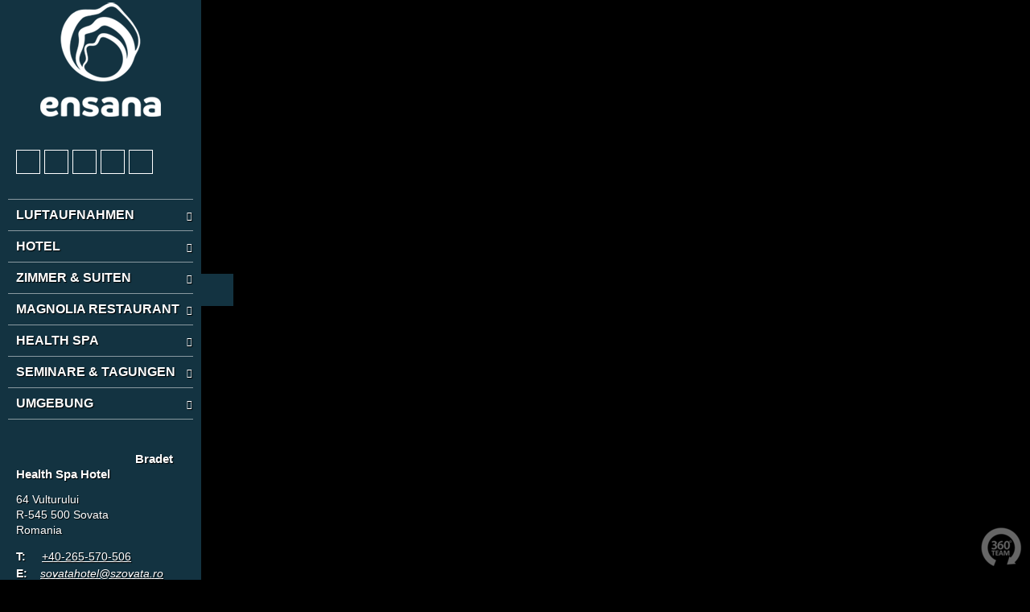

--- FILE ---
content_type: text/html; charset=UTF-8
request_url: https://tour.360grad-team.com/de/vt/Awv4f4iIAw/d/63914
body_size: 42999
content:
<!DOCTYPE html>
<html lang="de" dir="ltr">
<head>
<title>Balkon - Bradet Health Spa Hotel - Wir sind 360 Grad</title>
<meta http-equiv="Content-Type" content="text/html; charset=UTF-8" >
<meta name="description" content="Virtueller Rundgang von: Bradet Health Spa Hotel" >
<meta http-equiv="Content-Language" content="de" >
<meta http-equiv="expires" content="Wed, 26 Feb 1997 08:21:57 GMT" >
<meta http-equiv="pragma" content="no-cache" >
<meta http-equiv="Cache-Control" content="no-cache" >
<meta http-equiv="imagetoolbar" content="no" >
<meta name="language" content="de" >
<meta name="robots" content="index, follow" >
<meta name="MSSmartTagsPreventParsing" content="true" >
<meta name="viewport" content="width=device-width, initial-scale=1, maximum-scale=1" >
<meta name="apple-mobile-web-app-capable" content="yes" >
<meta name="apple-mobile-web-app-status-bar-style" content="black" >
<meta name="vtc-version" content="20211005-d1f8d24011ddce3095c40dd4001790a750dae78d" >


        <meta property="og:url" content="https://tour.360grad-team.com/de/vt/Awv4f4iIAw/d/63914" >
    <meta property="og:title" content="Balkon - Bradet Health Spa Hotel - Wir sind 360 Grad" >
    <meta property="og:description" content="Virtueller Rundgang von: Bradet Health Spa Hotel" >
    <meta property="og:image" content="https://cdn.360grad-team.com/panos/Awv4f4iIAw/360_4gR0EOUZw6i3EeNehaxTxr/360_4gR0EOUZw6i3EeNehaxTxr_thumbnail_750.jpg" >
    <meta property="og:image:secure_url" content="https://cdn.360grad-team.com/panos/Awv4f4iIAw/360_4gR0EOUZw6i3EeNehaxTxr/360_4gR0EOUZw6i3EeNehaxTxr_thumbnail_750.jpg" >
<link href="/vtc/global/css/global-all.min.css?v=20211005-d1f8d24011ddce3095c40dd4001790a750dae78d" media="screen" rel="stylesheet" type="text/css" >
<link href="/assets/fontawesome/fa4/style.css?v=20211005-d1f8d24011ddce3095c40dd4001790a750dae78d" media="screen" rel="stylesheet" type="text/css" >
<link href="/templates/default_v2/css/style.css?v=20211005-d1f8d24011ddce3095c40dd4001790a750dae78d" media="screen" rel="stylesheet" type="text/css" >
<link href="/de/css/Awv4f4iIAw" media="screen" rel="stylesheet" type="text/css" id="tour_css" >
<link href="/de/owncss/Awv4f4iIAw" media="screen" rel="stylesheet" type="text/css" id="own_css" >


<script type="text/javascript">
    var _dlp=("https:"==document.location.protocol) ? "https:" : "http:", /* location protocol */
        _url="//hestinavesta.s3.amazonaws.com/vtc/viewer/js/jquery.mousewheel.min.js";
    var webmaster_contact = "kontakt@360grad-team.com";

        var tracker = {"user_is_loggedin":false,"ignor_loggedin_users":false,"is_frontend":true,"tour_language":"de","tracker_url":"https:\/\/tour.360grad-team.com\/matomo\/","site_id":"170","user_pw_reference":null}    </script>
<style>
    body { background: black; }
</style>
<script type="text/javascript" src="/vtc/global/js/jquery-3.4.1.min.js?v=20211005-d1f8d24011ddce3095c40dd4001790a750dae78d"></script>
<script type="text/javascript" src="/vtc/thirdparty/krpano_1209/embedpano.js?v=20211005-d1f8d24011ddce3095c40dd4001790a750dae78d"></script>
<script type="text/javascript" src="/vtc/viewer/js/viewer-kt-all.min.js?v=20211005-d1f8d24011ddce3095c40dd4001790a750dae78d"></script>
<script type="text/javascript" src="/vtc/thirdparty/fancybox_357/jquery.fancybox.min.js?v=20211005-d1f8d24011ddce3095c40dd4001790a750dae78d"></script>
<!--[if lt IE 9]><script type="text/javascript" src="/vtc/global/js/html5shiv.js?v=20211005-d1f8d24011ddce3095c40dd4001790a750dae78d"></script><![endif]-->
<script type="text/javascript" src="https://projekte.lorenzrings.de/360grad_team/hotspot_animation/hotspot_animation.js"></script>
<link rel="shortcut icon" href="//s3-eu-west-1.amazonaws.com/hestia.vesta.s3/media/favicon_7e7757b1e12abcb736ab9a754ffb617a_1428483805_logo-360grad-team_kl.ico" type="image/x-icon" />            <script type="text/javascript">
            if($("meta[name='vtc-version']").attr('content') != "") {
                //var console = {};
                //console.log = function(){};
                //window.console = console;
            }
        </script>
    
    <script type="text/javascript">
        var url = {
            ajax: "/de/embed/ajax/tours_id/Awv4f4iIAw",
            xml: "/de/embed/xml/tours_id/Awv4f4iIAw/hiho/0",
            cdng: "https://cdn.360grad-team.com/streetview/"
        };
        var use_navigation = false;
        var gu = {
            tracking_id: 'UA-92957821-2',
            users_id: '25d8effbbd1b8186daea964ab5d74683',
            app: 'ga',
                    customertracker_id: '',
                };
    </script>

    
</head>
<!--   -->
<body class="player Awv4f4iIAw">


<div id="panoplayer">

<!-- PANO -->
<div id="pano" style="width:100%;height:100%;">
    <noscript><table style="width:100%;height:100%;"><tr style="valign:middle;"><td><div style="text-align:center;">ERROR:<br/><br/>Javascript not activated<br/><br/></div></td></tr></table></noscript>

    
    <script type="text/javascript">
        window.addEventListener('touchstart', function onFirstTouch() {
            navigator.pointerEnabled = navigator.maxTouchPoints > 0;               // Edge 17 touch support workaround
            document.documentElement.ontouchstart = navigator.maxTouchPoints > 0;  // Chrome 70 touch support workaround
            // perform action here and remove listener
            window.removeEventListener('touchstart', onFirstTouch, false);
        }, false);

            var tour_landingpage = false;
        embedpano({
            swf: "/vtc/thirdparty/krpano_1209/krpano.swf",
            xml: "/de/embed/xml/tours_id/Awv4f4iIAw/pano_id/360_4gR0EOUZw6i3EeNehaxTxr/first/1/start/1/lp//d/63914/hiho",
            html5: "always",
            target: "pano", passQueryParameters: true, wmode: "opaque", onready: krpanoReady
        });
        </script>
</div>

<script type="text/javascript">
var tour = {"lang":"de","id":"Awv4f4iIAw","home_pano":"360_4gR0EOUZw6i3EeNehaxTxr","classic":true,"sound":"","sound_default":"","sound_default_loop":"true","sound_current":"","start":"auto","descb":false,"start_with_map":false,"scroll":false,"showmap":"close","hideHotspots":false,"hasGallery":false,"immoboxonstart":false,"rotation":"2","rotation_mobile":false,"rotation_first_pov":false,"showinfoboxes":true,"hide_menu_delay_desktop":5000,"hide_menu_delay_mobile":10,"soundStatus":true};
var bgSounds = [];
var mapStatus = {"id":0,"status":false,"hide_on_start":false};
var vr = {"isActive":"false","menu_id":null,"bigwebvr":null};
</script><div id="dynamic_hotspots"></div>
<div id="dynamic_hotspots_content"></div>
<div id="dynamic_infoboxes" class="left open"></div>

<div data-tooltip="Navigation öffnen/schließen" class="csstooltip toggleNavigation open left" view-nav-toggle="open">
    <div class="left"><i class="fa fa-times closed"></i><i class="fa fa-bars open"></i></div>
    <div class="right"><i class="fa fa-times closed"></i><i class="fa fa-bars open"></i></div>
</div>
<div id="sidebarNavigationBlock" class="sidebarNavigation open left">
        
            <section class="image-container " data-sidebar-id="22697">
    
    <img src="https://panotool-daten.s3-eu-west-1.amazonaws.com/uploads/media/11/76d8709af011e8beea755bd56fd7ec/Awv4f4iIAw_wrnldrvmrr_ensana_logo_3def184ad8f4755ff269862ea77393dd_31fefc0e570cb3860f2a6d4b38c6490d.png">

    </section>
    
    
    
    
    
        
    
            <section class="quicklinks-container " data-menu-id="3571" data-sidebar-id="22698">
    <div class="quicklinks">
        






    
    
    
    
    
<span class="linespacer cf "></span>
    
    
    
    
    





    <a data-event-category="Sidebar" data-event-action="Quicklinks" data-event-name="40933" href="javascript:void(0);" data-tooltip="Startpanorama anzeigen ..." class="trackEvent csstooltip player_loadHomePano " data-home-povheading="128.107" data-home-povpitch="1.84243" data-home-panoid="360_msGH6UKdwtMx4oLMum92As"><i class=" fa fa-home"></i></a>







    
    
    
    
    
    
    
    
    
    







<a data-event-category="Sidebar" data-event-action="Quicklinks" data-event-name="40223" href="javascript:void(0);" data-tooltip="Vollbildmodus an- bzw. abschalten ..." class="trackEvent csstooltip player_fullScreen "><i class=" fa fa-arrows-alt"></i></a>





    
    
    
    
    
    
    
    
    
    









<a data-event-category="Sidebar" data-event-action="Quicklinks" data-event-name="40226" href="javascript:void(0);" data-tooltip="Autodrehung starten/stoppen ..." class="trackEvent rotateButton csstooltip "><span class="player_playRotate" style="display:none;"><i class=" fa fa-circle-o"></i></span><span class="player_stopRotate"><i class=" fa fa-circle-o-notch"></i></span></a>



    
    
    
    
    
    
    
    
    
    












    
    
<a data-event-category="Sidebar" data-event-action="Quicklinks" data-event-name="40224" href="javascript:void(0);" data-tooltip="Hilfe anzeigen ..." class="trackEvent csstooltip player_showHelp "><i class=" fa fa-question"></i></a>
    
    
    
    
    
    
    
    












    
    
    
    
    
    
    
    
    
    

<a data-event-category="Sidebar" data-event-action="Quicklinks" data-event-name="40228" href="javascript:void(0);" data-tooltip="Diese Tour teilen ..." class="trackEvent csstooltip player_showSharebox "><i class=" fa fa-share-alt"></i></a>




    </div>
    <div class="mobileExpand">
        <a href="#" id="mobileExpand"><i class="fa fa-chevron-down"></i></a>
    </div>
</section>    
    
    
    
        
    
    
            <nav class="navigation-container " data-menu-id="5149" data-sidebar-id="22699">
    <ul class="tournav" id="nav_0">
            <li class="hasSub " id="nav_63893">
        <a
            data-pano-id="360_cdLi8TRyg5qe74dIiBU2cU" data-pov-pitch="0" data-pov-heading="0"                        data-event-category="Sidebar"
            data-event-action="Navigation"
            data-event-name="63893"
            class="pano  " href="javascript:void(0);" data-nav-id="63893"
            >
            
            <span class="navigation_title">
                        <b>LUFTAUFNAHMEN</b>
            </span>
            <span class="arrow"><i class="fa fa-chevron-right"></i></span>        </a>

                <ul class="sub-menu" id="sub_nav_63893">
            <li class=" " id="nav_63896">
        <a
            data-pano-id="360_k2dFtwRyBXIkSMznoMe0GI" data-pov-pitch="0" data-pov-heading="0"                        data-event-category="Sidebar"
            data-event-action="Navigation"
            data-event-name="63896"
            class="pano trackEvent " href="/de/vt/Awv4f4iIAw/d/63896/siv/1" data-nav-id="63896"
            >
                        <span class="navigation_thumbnail"><img src="https://tour.360grad-team.com/data/navigation/Awv4f4iIAw/Awv4f4iIAw_5cb47931f06eb_5cb47931f0725.jpg" style="max-width:100%;margin-bottom:2px;"></span>
            
            <span class="navigation_title">
            <i class="fa fa-arrow-circle-right"></i>             Bärensee
            </span>
                    </a>

            </li>
            <li class=" " id="nav_63895">
        <a
            data-pano-id="360_cdLi8TRyg5qe74dIiBU2cU" data-pov-pitch="0" data-pov-heading="0"                        data-event-category="Sidebar"
            data-event-action="Navigation"
            data-event-name="63895"
            class="pano trackEvent " href="/de/vt/Awv4f4iIAw/d/63895/siv/1" data-nav-id="63895"
            >
                        <span class="navigation_thumbnail"><img src="https://tour.360grad-team.com/data/navigation/Awv4f4iIAw/Awv4f4iIAw_5cb47c701bd47_5cb47c701bd9a.jpg" style="max-width:100%;margin-bottom:2px;"></span>
            
            <span class="navigation_title">
            <i class="fa fa-arrow-circle-right"></i>             Bärensee und Umgebung
            </span>
                    </a>

            </li>
            <li class=" " id="nav_63897">
        <a
            data-pano-id="360_FPnJAGZ2SLobM0v6TMPQe0" data-pov-pitch="0" data-pov-heading="0"                        data-event-category="Sidebar"
            data-event-action="Navigation"
            data-event-name="63897"
            class="pano trackEvent " href="/de/vt/Awv4f4iIAw/d/63897/siv/1" data-nav-id="63897"
            >
                        <span class="navigation_thumbnail"><img src="https://tour.360grad-team.com/data/navigation/Awv4f4iIAw/Awv4f4iIAw_5cb4795281573_5cb47952815b3.jpg" style="max-width:100%;margin-bottom:2px;"></span>
            
            <span class="navigation_title">
            <i class="fa fa-arrow-circle-right"></i>             Bärensee und Hotels
            </span>
                    </a>

            </li>
    </ul>            </li>
            <li class="hasSub " id="nav_63898">
        <a
            data-pano-id="360_1RADeuvbZIuiN6cQmANJBH" data-pov-pitch="0" data-pov-heading="0"                        data-event-category="Sidebar"
            data-event-action="Navigation"
            data-event-name="63898"
            class="pano  " href="javascript:void(0);" data-nav-id="63898"
            >
            
            <span class="navigation_title">
                        <b>HOTEL</b>
            </span>
            <span class="arrow"><i class="fa fa-chevron-right"></i></span>        </a>

                <ul class="sub-menu" id="sub_nav_63898">
            <li class="hasSub " id="nav_63905">
        <a
            data-pano-id="360_YvF108Zn5JS9YIQEKMS22c" data-pov-pitch="0" data-pov-heading="0"                        data-event-category="Sidebar"
            data-event-action="Navigation"
            data-event-name="63905"
            class="pano  " href="javascript:void(0);" data-nav-id="63905"
            >
            
            <span class="navigation_title">
            <i class="fa fa-arrow-circle-right"></i>             Innenbereich
            </span>
            <span class="arrow"><i class="fa fa-chevron-right"></i></span>        </a>

                <ul class="sub-menu" id="sub_nav_63905">
            <li class=" " id="nav_63906">
        <a
            data-pano-id="360_YvF108Zn5JS9YIQEKMS22c" data-pov-pitch="0" data-pov-heading="0"                        data-event-category="Sidebar"
            data-event-action="Navigation"
            data-event-name="63906"
            class="pano trackEvent " href="/de/vt/Awv4f4iIAw/d/63906/siv/1" data-nav-id="63906"
            >
                        <span class="navigation_thumbnail"><img src="https://tour.360grad-team.com/data/navigation/Awv4f4iIAw/Awv4f4iIAw_5cb47968e0c4b_5cb47968e0c8c.jpg" style="max-width:100%;margin-bottom:2px;"></span>
            
            <span class="navigation_title">
            <i class="fa fa-arrow-circle-right"></i>             Eingangsbereich
            </span>
                    </a>

            </li>
            <li class=" " id="nav_63907">
        <a
            data-pano-id="360_aEgIlb2IjYaru2MDP4LmcN" data-pov-pitch="0" data-pov-heading="0"                        data-event-category="Sidebar"
            data-event-action="Navigation"
            data-event-name="63907"
            class="pano trackEvent " href="/de/vt/Awv4f4iIAw/d/63907/siv/1" data-nav-id="63907"
            >
                        <span class="navigation_thumbnail"><img src="https://tour.360grad-team.com/data/navigation/Awv4f4iIAw/Awv4f4iIAw_5cb47974ad625_5cb47974ad65e.jpg" style="max-width:100%;margin-bottom:2px;"></span>
            
            <span class="navigation_title">
            <i class="fa fa-arrow-circle-right"></i>             Rezeption
            </span>
                    </a>

            </li>
            <li class=" " id="nav_63908">
        <a
            data-pano-id="360_LptOj607dgzpE1YKRPQHze" data-pov-pitch="0" data-pov-heading="0"                        data-event-category="Sidebar"
            data-event-action="Navigation"
            data-event-name="63908"
            class="pano trackEvent " href="/de/vt/Awv4f4iIAw/d/63908/siv/1" data-nav-id="63908"
            >
                        <span class="navigation_thumbnail"><img src="https://tour.360grad-team.com/data/navigation/Awv4f4iIAw/Awv4f4iIAw_5cb4798818ea0_5cb4798818edb.jpg" style="max-width:100%;margin-bottom:2px;"></span>
            
            <span class="navigation_title">
            <i class="fa fa-arrow-circle-right"></i>             Lobby
            </span>
                    </a>

            </li>
    </ul>            </li>
    </ul>            </li>
            <li class="hasSub " id="nav_63909">
        <a
            data-pano-id="360_V2NG8E5JgBouaP00HJBVKe" data-pov-pitch="0" data-pov-heading="0"                        data-event-category="Sidebar"
            data-event-action="Navigation"
            data-event-name="63909"
            class="pano  " href="javascript:void(0);" data-nav-id="63909"
            >
            
            <span class="navigation_title">
                        <b>ZIMMER & SUITEN</b>
            </span>
            <span class="arrow"><i class="fa fa-chevron-right"></i></span>        </a>

                <ul class="sub-menu" id="sub_nav_63909">
            <li class="hasSub " id="nav_63915">
        <a
            data-pano-id="360_rLJpHKKjNB0d55yq7nZswC" data-pov-pitch="0" data-pov-heading="0"                        data-event-category="Sidebar"
            data-event-action="Navigation"
            data-event-name="63915"
            class="pano  " href="javascript:void(0);" data-nav-id="63915"
            >
            
            <span class="navigation_title">
            <i class="fa fa-arrow-circle-right"></i>             Deluxer Plus Zimmer
            </span>
            <span class="arrow"><i class="fa fa-chevron-right"></i></span>        </a>

                <ul class="sub-menu" id="sub_nav_63915">
            <li class=" " id="nav_63916">
        <a
            data-pano-id="360_rLJpHKKjNB0d55yq7nZswC" data-pov-pitch="0" data-pov-heading="0"                        data-event-category="Sidebar"
            data-event-action="Navigation"
            data-event-name="63916"
            class="pano trackEvent " href="/de/vt/Awv4f4iIAw/d/63916/siv/1" data-nav-id="63916"
            >
                        <span class="navigation_thumbnail"><img src="https://tour.360grad-team.com/data/navigation/Awv4f4iIAw/Awv4f4iIAw_5cb479983e4f0_5cb479983e528.jpg" style="max-width:100%;margin-bottom:2px;"></span>
            
            <span class="navigation_title">
            <i class="fa fa-arrow-circle-right"></i>             Wohn/Schlafraum
            </span>
                    </a>

            </li>
            <li class=" " id="nav_63917">
        <a
            data-pano-id="360_m9RBLWsiukVUGtxhU53dFl" data-pov-pitch="0" data-pov-heading="0"                        data-event-category="Sidebar"
            data-event-action="Navigation"
            data-event-name="63917"
            class="pano trackEvent " href="/de/vt/Awv4f4iIAw/d/63917/siv/1" data-nav-id="63917"
            >
                        <span class="navigation_thumbnail"><img src="https://tour.360grad-team.com/data/navigation/Awv4f4iIAw/Awv4f4iIAw_5cb479aace2cd_5cb479aace307.jpg" style="max-width:100%;margin-bottom:2px;"></span>
            
            <span class="navigation_title">
            <i class="fa fa-arrow-circle-right"></i>             Bad
            </span>
                    </a>

            </li>
            <li class=" " id="nav_63918">
        <a
            data-pano-id="360_Vgta7rNDL4m7WK1HHc1zaw" data-pov-pitch="0" data-pov-heading="0"                        data-event-category="Sidebar"
            data-event-action="Navigation"
            data-event-name="63918"
            class="pano trackEvent " href="/de/vt/Awv4f4iIAw/d/63918/siv/1" data-nav-id="63918"
            >
                        <span class="navigation_thumbnail"><img src="https://tour.360grad-team.com/data/navigation/Awv4f4iIAw/Awv4f4iIAw_5cb479b88dbb3_5cb479b88dbeb.jpg" style="max-width:100%;margin-bottom:2px;"></span>
            
            <span class="navigation_title">
            <i class="fa fa-arrow-circle-right"></i>             Balkon
            </span>
                    </a>

            </li>
    </ul>            </li>
            <li class="hasSub " id="nav_63922">
        <a
            data-pano-id="360_QDkR17rBBEAj6b5ojqz4b5" data-pov-pitch="0" data-pov-heading="0"                        data-event-category="Sidebar"
            data-event-action="Navigation"
            data-event-name="63922"
            class="pano  " href="javascript:void(0);" data-nav-id="63922"
            >
            
            <span class="navigation_title">
            <i class="fa fa-arrow-circle-right"></i>             Deluxe Zimmer
            </span>
            <span class="arrow"><i class="fa fa-chevron-right"></i></span>        </a>

                <ul class="sub-menu" id="sub_nav_63922">
            <li class=" " id="nav_63923">
        <a
            data-pano-id="360_QDkR17rBBEAj6b5ojqz4b5" data-pov-pitch="0" data-pov-heading="0"                        data-event-category="Sidebar"
            data-event-action="Navigation"
            data-event-name="63923"
            class="pano trackEvent " href="/de/vt/Awv4f4iIAw/d/63923/siv/1" data-nav-id="63923"
            >
                        <span class="navigation_thumbnail"><img src="https://tour.360grad-team.com/data/navigation/Awv4f4iIAw/Awv4f4iIAw_5cb479e98bc1f_5cb479e98bc57.jpg" style="max-width:100%;margin-bottom:2px;"></span>
            
            <span class="navigation_title">
            <i class="fa fa-arrow-circle-right"></i>             Wohn/Schlafraum
            </span>
                    </a>

            </li>
            <li class=" " id="nav_63924">
        <a
            data-pano-id="360_bAKyvaBLLeVyxsjTUXv2Ct" data-pov-pitch="0" data-pov-heading="0"                        data-event-category="Sidebar"
            data-event-action="Navigation"
            data-event-name="63924"
            class="pano trackEvent " href="/de/vt/Awv4f4iIAw/d/63924/siv/1" data-nav-id="63924"
            >
                        <span class="navigation_thumbnail"><img src="https://tour.360grad-team.com/data/navigation/Awv4f4iIAw/Awv4f4iIAw_5cb47a0404eb6_5cb47a0404ef9.jpg" style="max-width:100%;margin-bottom:2px;"></span>
            
            <span class="navigation_title">
            <i class="fa fa-arrow-circle-right"></i>             Bad
            </span>
                    </a>

            </li>
    </ul>            </li>
            <li class="hasSub " id="nav_63910">
        <a
            data-pano-id="360_V2NG8E5JgBouaP00HJBVKe" data-pov-pitch="0" data-pov-heading="0"                        data-event-category="Sidebar"
            data-event-action="Navigation"
            data-event-name="63910"
            class="pano  " href="javascript:void(0);" data-nav-id="63910"
            >
            
            <span class="navigation_title">
            <i class="fa fa-arrow-circle-right"></i>             Suite
            </span>
            <span class="arrow"><i class="fa fa-chevron-right"></i></span>        </a>

                <ul class="sub-menu" id="sub_nav_63910">
            <li class=" " id="nav_63911">
        <a
            data-pano-id="360_V2NG8E5JgBouaP00HJBVKe" data-pov-pitch="0" data-pov-heading="0"                        data-event-category="Sidebar"
            data-event-action="Navigation"
            data-event-name="63911"
            class="pano trackEvent " href="/de/vt/Awv4f4iIAw/d/63911/siv/1" data-nav-id="63911"
            >
                        <span class="navigation_thumbnail"><img src="https://tour.360grad-team.com/data/navigation/Awv4f4iIAw/Awv4f4iIAw_5cb47a145e71c_5cb47a145e755.jpg" style="max-width:100%;margin-bottom:2px;"></span>
            
            <span class="navigation_title">
            <i class="fa fa-arrow-circle-right"></i>             Wohnraum
            </span>
                    </a>

            </li>
            <li class=" " id="nav_63912">
        <a
            data-pano-id="360_NkWsGVvCOMhO7R3XHghoZC" data-pov-pitch="0" data-pov-heading="0"                        data-event-category="Sidebar"
            data-event-action="Navigation"
            data-event-name="63912"
            class="pano trackEvent " href="/de/vt/Awv4f4iIAw/d/63912/siv/1" data-nav-id="63912"
            >
                        <span class="navigation_thumbnail"><img src="https://tour.360grad-team.com/data/navigation/Awv4f4iIAw/Awv4f4iIAw_5cb47a24927cc_5cb47a2492808.jpg" style="max-width:100%;margin-bottom:2px;"></span>
            
            <span class="navigation_title">
            <i class="fa fa-arrow-circle-right"></i>             Schlafraum
            </span>
                    </a>

            </li>
            <li class=" " id="nav_63913">
        <a
            data-pano-id="360_TuqB9eYCM3VRmLebKAlN47" data-pov-pitch="0" data-pov-heading="0"                        data-event-category="Sidebar"
            data-event-action="Navigation"
            data-event-name="63913"
            class="pano trackEvent " href="/de/vt/Awv4f4iIAw/d/63913/siv/1" data-nav-id="63913"
            >
                        <span class="navigation_thumbnail"><img src="https://tour.360grad-team.com/data/navigation/Awv4f4iIAw/Awv4f4iIAw_5cb47a3aea067_5cb47a3aeaeb2.jpg" style="max-width:100%;margin-bottom:2px;"></span>
            
            <span class="navigation_title">
            <i class="fa fa-arrow-circle-right"></i>             Bad
            </span>
                    </a>

            </li>
            <li class=" " id="nav_63914">
        <a
            data-pano-id="360_4gR0EOUZw6i3EeNehaxTxr" data-pov-pitch="0" data-pov-heading="0"                        data-event-category="Sidebar"
            data-event-action="Navigation"
            data-event-name="63914"
            class="pano trackEvent " href="/de/vt/Awv4f4iIAw/d/63914/siv/1" data-nav-id="63914"
            >
                        <span class="navigation_thumbnail"><img src="https://tour.360grad-team.com/data/navigation/Awv4f4iIAw/Awv4f4iIAw_5cb47a484e76f_5cb47a484e7aa.jpg" style="max-width:100%;margin-bottom:2px;"></span>
            
            <span class="navigation_title">
            <i class="fa fa-arrow-circle-right"></i>             Balkon
            </span>
                    </a>

            </li>
    </ul>            </li>
    </ul>            </li>
            <li class="hasSub " id="nav_63925">
        <a
            data-pano-id="360_43mB6d16zM2sqxiX7ahMlB" data-pov-pitch="0" data-pov-heading="0"                        data-event-category="Sidebar"
            data-event-action="Navigation"
            data-event-name="63925"
            class="pano  " href="javascript:void(0);" data-nav-id="63925"
            >
            
            <span class="navigation_title">
                        <b>MAGNOLIA RESTAURANT</b>
            </span>
            <span class="arrow"><i class="fa fa-chevron-right"></i></span>        </a>

                <ul class="sub-menu" id="sub_nav_63925">
            <li class=" " id="nav_63927">
        <a
            data-pano-id="360_43mB6d16zM2sqxiX7ahMlB" data-pov-pitch="0" data-pov-heading="0"                        data-event-category="Sidebar"
            data-event-action="Navigation"
            data-event-name="63927"
            class="pano trackEvent " href="/de/vt/Awv4f4iIAw/d/63927/siv/1" data-nav-id="63927"
            >
                        <span class="navigation_thumbnail"><img src="https://tour.360grad-team.com/data/navigation/Awv4f4iIAw/Awv4f4iIAw_5cb47a5598824_5cb47a5598866.jpg" style="max-width:100%;margin-bottom:2px;"></span>
            
            <span class="navigation_title">
            <i class="fa fa-arrow-circle-right"></i>             Sitzbereich 1
            </span>
                    </a>

            </li>
            <li class=" " id="nav_63928">
        <a
            data-pano-id="360_vKVsYKKkdZJnqyaqPvIHqf" data-pov-pitch="0" data-pov-heading="0"                        data-event-category="Sidebar"
            data-event-action="Navigation"
            data-event-name="63928"
            class="pano trackEvent " href="/de/vt/Awv4f4iIAw/d/63928/siv/1" data-nav-id="63928"
            >
                        <span class="navigation_thumbnail"><img src="https://tour.360grad-team.com/data/navigation/Awv4f4iIAw/Awv4f4iIAw_5cb47a66d4020_5cb47a66d4059.jpg" style="max-width:100%;margin-bottom:2px;"></span>
            
            <span class="navigation_title">
            <i class="fa fa-arrow-circle-right"></i>             Sitzbereich 2 und Buffet
            </span>
                    </a>

            </li>
            <li class=" " id="nav_63929">
        <a
            data-pano-id="360_8Kg43hhV4h18nRYwwLMWJA" data-pov-pitch="0" data-pov-heading="0"                        data-event-category="Sidebar"
            data-event-action="Navigation"
            data-event-name="63929"
            class="pano trackEvent " href="/de/vt/Awv4f4iIAw/d/63929/siv/1" data-nav-id="63929"
            >
                        <span class="navigation_thumbnail"><img src="https://tour.360grad-team.com/data/navigation/Awv4f4iIAw/Awv4f4iIAw_5cb47a71b85ce_5cb47a71b8606.jpg" style="max-width:100%;margin-bottom:2px;"></span>
            
            <span class="navigation_title">
            <i class="fa fa-arrow-circle-right"></i>             Buffet Abendessen
            </span>
                    </a>

            </li>
            <li class=" " id="nav_63930">
        <a
            data-pano-id="360_KJRpB8PRMyi91wTndVih4k" data-pov-pitch="0" data-pov-heading="0"                        data-event-category="Sidebar"
            data-event-action="Navigation"
            data-event-name="63930"
            class="pano trackEvent " href="/de/vt/Awv4f4iIAw/d/63930/siv/1" data-nav-id="63930"
            >
                        <span class="navigation_thumbnail"><img src="https://tour.360grad-team.com/data/navigation/Awv4f4iIAw/Awv4f4iIAw_5cb47a84b877e_5cb47a84b87b6.jpg" style="max-width:100%;margin-bottom:2px;"></span>
            
            <span class="navigation_title">
            <i class="fa fa-arrow-circle-right"></i>             Frühstückbuffet
            </span>
                    </a>

            </li>
            <li class=" " id="nav_63931">
        <a
            data-pano-id="360_zCcFClBY9AyfvsnCehJ5gX" data-pov-pitch="0" data-pov-heading="0"                        data-event-category="Sidebar"
            data-event-action="Navigation"
            data-event-name="63931"
            class="pano trackEvent " href="/de/vt/Awv4f4iIAw/d/63931/siv/1" data-nav-id="63931"
            >
                        <span class="navigation_thumbnail"><img src="https://tour.360grad-team.com/data/navigation/Awv4f4iIAw/Awv4f4iIAw_5cb47a90d062a_5cb47a90d0663.jpg" style="max-width:100%;margin-bottom:2px;"></span>
            
            <span class="navigation_title">
            <i class="fa fa-arrow-circle-right"></i>             Frühstückbuffet
            </span>
                    </a>

            </li>
            <li class=" " id="nav_63932">
        <a
            data-pano-id="360_hBlSjyUbHXZ493Qg9yBEkU" data-pov-pitch="0" data-pov-heading="0"                        data-event-category="Sidebar"
            data-event-action="Navigation"
            data-event-name="63932"
            class="pano trackEvent " href="/de/vt/Awv4f4iIAw/d/63932/siv/1" data-nav-id="63932"
            >
                        <span class="navigation_thumbnail"><img src="https://tour.360grad-team.com/data/navigation/Awv4f4iIAw/Awv4f4iIAw_5cb47a9dad8fa_5cb47a9dad938.jpg" style="max-width:100%;margin-bottom:2px;"></span>
            
            <span class="navigation_title">
            <i class="fa fa-arrow-circle-right"></i>             Frühstückbuffet
            </span>
                    </a>

            </li>
    </ul>            </li>
            <li class="hasSub " id="nav_63933">
        <a
            data-pano-id="360_nUSalJ4MO5gUEsWw05l1nF" data-pov-pitch="0" data-pov-heading="0"                        data-event-category="Sidebar"
            data-event-action="Navigation"
            data-event-name="63933"
            class="pano  " href="javascript:void(0);" data-nav-id="63933"
            >
            
            <span class="navigation_title">
                        <b>HEALTH SPA</b>
            </span>
            <span class="arrow"><i class="fa fa-chevron-right"></i></span>        </a>

                <ul class="sub-menu" id="sub_nav_63933">
            <li class=" " id="nav_63935">
        <a
            data-pano-id="360_nUSalJ4MO5gUEsWw05l1nF" data-pov-pitch="0" data-pov-heading="0"                        data-event-category="Sidebar"
            data-event-action="Navigation"
            data-event-name="63935"
            class="pano trackEvent " href="/de/vt/Awv4f4iIAw/d/63935/siv/1" data-nav-id="63935"
            >
                        <span class="navigation_thumbnail"><img src="https://tour.360grad-team.com/data/navigation/Awv4f4iIAw/Awv4f4iIAw_5cb47aab00f68_5cb47aab00fa2.jpg" style="max-width:100%;margin-bottom:2px;"></span>
            
            <span class="navigation_title">
            <i class="fa fa-arrow-circle-right"></i>             Spa Rezeption
            </span>
                    </a>

            </li>
            <li class=" " id="nav_63936">
        <a
            data-pano-id="360_1RADeuvbZIuiN6cQmANJBH" data-pov-pitch="0" data-pov-heading="0"                        data-event-category="Sidebar"
            data-event-action="Navigation"
            data-event-name="63936"
            class="pano trackEvent " href="/de/vt/Awv4f4iIAw/d/63936/siv/1" data-nav-id="63936"
            >
                        <span class="navigation_thumbnail"><img src="https://tour.360grad-team.com/data/navigation/Awv4f4iIAw/Awv4f4iIAw_5cb47ab6716c3_5cb47ab6716fb.jpg" style="max-width:100%;margin-bottom:2px;"></span>
            
            <span class="navigation_title">
            <i class="fa fa-arrow-circle-right"></i>             Sonnenterrasse
            </span>
                    </a>

            </li>
            <li class=" " id="nav_63939">
        <a
            data-pano-id="360_JwggCnusPwSqVdqmO2rAqO" data-pov-pitch="0" data-pov-heading="0"                        data-event-category="Sidebar"
            data-event-action="Navigation"
            data-event-name="63939"
            class="pano trackEvent " href="/de/vt/Awv4f4iIAw/d/63939/siv/1" data-nav-id="63939"
            >
                        <span class="navigation_thumbnail"><img src="https://tour.360grad-team.com/data/navigation/Awv4f4iIAw/Awv4f4iIAw_5cb47abfb0fd4_5cb47abfb100c.jpg" style="max-width:100%;margin-bottom:2px;"></span>
            
            <span class="navigation_title">
            <i class="fa fa-arrow-circle-right"></i>             Fitnessraum
            </span>
                    </a>

            </li>
            <li class=" " id="nav_63942">
        <a
            data-pano-id="360_TFep0RQb5nsquc0PzSljhK" data-pov-pitch="0" data-pov-heading="0"                        data-event-category="Sidebar"
            data-event-action="Navigation"
            data-event-name="63942"
            class="pano trackEvent " href="/de/vt/Awv4f4iIAw/d/63942/siv/1" data-nav-id="63942"
            >
                        <span class="navigation_thumbnail"><img src="https://tour.360grad-team.com/data/navigation/Awv4f4iIAw/Awv4f4iIAw_5cb47acb50a77_5cb47acb50aaf.jpg" style="max-width:100%;margin-bottom:2px;"></span>
            
            <span class="navigation_title">
            <i class="fa fa-arrow-circle-right"></i>             Gymnastikraum
            </span>
                    </a>

            </li>
            <li class="hasSub " id="nav_63938">
        <a
            data-pano-id="360_JwggCnusPwSqVdqmO2rAqO" data-pov-pitch="0" data-pov-heading="0"                        data-event-category="Sidebar"
            data-event-action="Navigation"
            data-event-name="63938"
            class="pano  " href="javascript:void(0);" data-nav-id="63938"
            >
            
            <span class="navigation_title">
            <i class="fa fa-arrow-circle-right"></i>             Behandlungsräume
            </span>
            <span class="arrow"><i class="fa fa-chevron-right"></i></span>        </a>

                <ul class="sub-menu" id="sub_nav_63938">
            <li class=" " id="nav_63940">
        <a
            data-pano-id="360_V52NF0HJ1tPluNC8ge2tcO" data-pov-pitch="0" data-pov-heading="0"                        data-event-category="Sidebar"
            data-event-action="Navigation"
            data-event-name="63940"
            class="pano trackEvent " href="/de/vt/Awv4f4iIAw/d/63940/siv/1" data-nav-id="63940"
            >
                        <span class="navigation_thumbnail"><img src="https://tour.360grad-team.com/data/navigation/Awv4f4iIAw/Awv4f4iIAw_5cb47adc53471_5cb47adc534ae.jpg" style="max-width:100%;margin-bottom:2px;"></span>
            
            <span class="navigation_title">
            <i class="fa fa-arrow-circle-right"></i>             Massage
            </span>
                    </a>

            </li>
            <li class=" " id="nav_63941">
        <a
            data-pano-id="360_M6avJPbNGXGjtFNpeUQteQ" data-pov-pitch="0" data-pov-heading="0"                        data-event-category="Sidebar"
            data-event-action="Navigation"
            data-event-name="63941"
            class="pano trackEvent " href="/de/vt/Awv4f4iIAw/d/63941/siv/1" data-nav-id="63941"
            >
                        <span class="navigation_thumbnail"><img src="https://tour.360grad-team.com/data/navigation/Awv4f4iIAw/Awv4f4iIAw_5cb47ae91a9d5_5cb47ae91aa0d.jpg" style="max-width:100%;margin-bottom:2px;"></span>
            
            <span class="navigation_title">
            <i class="fa fa-arrow-circle-right"></i>             Kosmetik
            </span>
                    </a>

            </li>
            <li class=" " id="nav_63943">
        <a
            data-pano-id="360_5BiF2ujWrhHhcaSeXB04Ae" data-pov-pitch="0" data-pov-heading="0"                        data-event-category="Sidebar"
            data-event-action="Navigation"
            data-event-name="63943"
            class="pano trackEvent " href="/de/vt/Awv4f4iIAw/d/63943/siv/1" data-nav-id="63943"
            >
                        <span class="navigation_thumbnail"><img src="https://tour.360grad-team.com/data/navigation/Awv4f4iIAw/Awv4f4iIAw_5cb47af7652f8_5cb47af765331.jpg" style="max-width:100%;margin-bottom:2px;"></span>
            
            <span class="navigation_title">
            <i class="fa fa-arrow-circle-right"></i>             Thai Massage
            </span>
                    </a>

            </li>
            <li class=" " id="nav_63944">
        <a
            data-pano-id="360_oyjAZXaqur24HzEhJiJzmE" data-pov-pitch="0" data-pov-heading="0"                        data-event-category="Sidebar"
            data-event-action="Navigation"
            data-event-name="63944"
            class="pano trackEvent " href="/de/vt/Awv4f4iIAw/d/63944/siv/1" data-nav-id="63944"
            >
                        <span class="navigation_thumbnail"><img src="https://tour.360grad-team.com/data/navigation/Awv4f4iIAw/Awv4f4iIAw_5cb47b08a83b8_5cb47b08a83db.jpg" style="max-width:100%;margin-bottom:2px;"></span>
            
            <span class="navigation_title">
            <i class="fa fa-arrow-circle-right"></i>             Hydromassage
            </span>
                    </a>

            </li>
            <li class=" " id="nav_63945">
        <a
            data-pano-id="360_qBlxCIg00fZUybNJOZPxSM" data-pov-pitch="0" data-pov-heading="0"                        data-event-category="Sidebar"
            data-event-action="Navigation"
            data-event-name="63945"
            class="pano trackEvent " href="/de/vt/Awv4f4iIAw/d/63945/siv/1" data-nav-id="63945"
            >
                        <span class="navigation_thumbnail"><img src="https://tour.360grad-team.com/data/navigation/Awv4f4iIAw/Awv4f4iIAw_5cb47b13ee6f9_5cb47b13ee732.jpg" style="max-width:100%;margin-bottom:2px;"></span>
            
            <span class="navigation_title">
            <i class="fa fa-arrow-circle-right"></i>             Hydromassage
            </span>
                    </a>

            </li>
            <li class=" " id="nav_63946">
        <a
            data-pano-id="360_nyd8t7bZiSstAkqSLSmb2i" data-pov-pitch="0" data-pov-heading="0"                        data-event-category="Sidebar"
            data-event-action="Navigation"
            data-event-name="63946"
            class="pano trackEvent " href="/de/vt/Awv4f4iIAw/d/63946/siv/1" data-nav-id="63946"
            >
                        <span class="navigation_thumbnail"><img src="https://tour.360grad-team.com/data/navigation/Awv4f4iIAw/Awv4f4iIAw_5cb47b1fc1c93_5cb47b1fc1ccb.jpg" style="max-width:100%;margin-bottom:2px;"></span>
            
            <span class="navigation_title">
            <i class="fa fa-arrow-circle-right"></i>             Aromabad Paare
            </span>
                    </a>

            </li>
    </ul>            </li>
            <li class="hasSub " id="nav_63948">
        <a
            data-pano-id="360_cXxmeWhfSvEVtYSuN1d6kD" data-pov-pitch="0" data-pov-heading="0"                        data-event-category="Sidebar"
            data-event-action="Navigation"
            data-event-name="63948"
            class="pano  " href="javascript:void(0);" data-nav-id="63948"
            >
            
            <span class="navigation_title">
            <i class="fa fa-arrow-circle-right"></i>             Spa Wasserwelt
            </span>
            <span class="arrow"><i class="fa fa-chevron-right"></i></span>        </a>

                <ul class="sub-menu" id="sub_nav_63948">
            <li class=" " id="nav_63949">
        <a
            data-pano-id="360_cXxmeWhfSvEVtYSuN1d6kD" data-pov-pitch="0" data-pov-heading="0"                        data-event-category="Sidebar"
            data-event-action="Navigation"
            data-event-name="63949"
            class="pano trackEvent " href="/de/vt/Awv4f4iIAw/d/63949/siv/1" data-nav-id="63949"
            >
                        <span class="navigation_thumbnail"><img src="https://tour.360grad-team.com/data/navigation/Awv4f4iIAw/Awv4f4iIAw_5cb47b3977538_5cb47b3977570.jpg" style="max-width:100%;margin-bottom:2px;"></span>
            
            <span class="navigation_title">
            <i class="fa fa-arrow-circle-right"></i>             Eingang Pools, Ebene -1
            </span>
                    </a>

            </li>
            <li class=" " id="nav_63950">
        <a
            data-pano-id="360_SAxDoTvRc5dicGwwYcTGsE" data-pov-pitch="0" data-pov-heading="0"                        data-event-category="Sidebar"
            data-event-action="Navigation"
            data-event-name="63950"
            class="pano trackEvent " href="/de/vt/Awv4f4iIAw/d/63950/siv/1" data-nav-id="63950"
            >
                        <span class="navigation_thumbnail"><img src="https://tour.360grad-team.com/data/navigation/Awv4f4iIAw/Awv4f4iIAw_5cb47b4682cde_5cb47b4682d1d.jpg" style="max-width:100%;margin-bottom:2px;"></span>
            
            <span class="navigation_title">
            <i class="fa fa-arrow-circle-right"></i>             Wellnessbecken, Ebene -1
            </span>
                    </a>

            </li>
            <li class=" " id="nav_63951">
        <a
            data-pano-id="360_rdLvYsP29NYGjtFAzItBLI" data-pov-pitch="0" data-pov-heading="0"                        data-event-category="Sidebar"
            data-event-action="Navigation"
            data-event-name="63951"
            class="pano trackEvent " href="/de/vt/Awv4f4iIAw/d/63951/siv/1" data-nav-id="63951"
            >
                        <span class="navigation_thumbnail"><img src="https://tour.360grad-team.com/data/navigation/Awv4f4iIAw/Awv4f4iIAw_5cb47b520598f_5cb47b52059e9.jpg" style="max-width:100%;margin-bottom:2px;"></span>
            
            <span class="navigation_title">
            <i class="fa fa-arrow-circle-right"></i>             Salzwasserbecken, Ebene -1
            </span>
                    </a>

            </li>
            <li class=" " id="nav_63952">
        <a
            data-pano-id="360_JdNn2tLK6mZp19lS7pYwEs" data-pov-pitch="0" data-pov-heading="0"                        data-event-category="Sidebar"
            data-event-action="Navigation"
            data-event-name="63952"
            class="pano trackEvent " href="/de/vt/Awv4f4iIAw/d/63952/siv/1" data-nav-id="63952"
            >
                        <span class="navigation_thumbnail"><img src="https://tour.360grad-team.com/data/navigation/Awv4f4iIAw/Awv4f4iIAw_5cb47b5d894f1_5cb47b5d8952a.jpg" style="max-width:100%;margin-bottom:2px;"></span>
            
            <span class="navigation_title">
            <i class="fa fa-arrow-circle-right"></i>             Salzwasserbecken, Ebene -2
            </span>
                    </a>

            </li>
            <li class=" " id="nav_63937">
        <a
            data-pano-id="360_duZsK2e9pvc1R0jwTiaIPj" data-pov-pitch="0" data-pov-heading="0"                        data-event-category="Sidebar"
            data-event-action="Navigation"
            data-event-name="63937"
            class="pano trackEvent " href="/de/vt/Awv4f4iIAw/d/63937/siv/1" data-nav-id="63937"
            >
                        <span class="navigation_thumbnail"><img src="https://tour.360grad-team.com/data/navigation/Awv4f4iIAw/Awv4f4iIAw_5cb47b6c0074e_5cb47b6c00789.jpg" style="max-width:100%;margin-bottom:2px;"></span>
            
            <span class="navigation_title">
            <i class="fa fa-arrow-circle-right"></i>             Schwimmbecken und Jacuzzi, Ebene -2
            </span>
                    </a>

            </li>
            <li class=" " id="nav_63953">
        <a
            data-pano-id="360_7UnG3W6grrQdKFNlQRap4q" data-pov-pitch="0" data-pov-heading="0"                        data-event-category="Sidebar"
            data-event-action="Navigation"
            data-event-name="63953"
            class="pano trackEvent " href="/de/vt/Awv4f4iIAw/d/63953/siv/1" data-nav-id="63953"
            >
                        <span class="navigation_thumbnail"><img src="https://tour.360grad-team.com/data/navigation/Awv4f4iIAw/Awv4f4iIAw_5cb47b79ac9e7_5cb47b79aca22.jpg" style="max-width:100%;margin-bottom:2px;"></span>
            
            <span class="navigation_title">
            <i class="fa fa-arrow-circle-right"></i>             Kinderbecken
            </span>
                    </a>

            </li>
            <li class=" " id="nav_63954">
        <a
            data-pano-id="360_qOAwTsQV7KOjcLn4HNGA5X" data-pov-pitch="0" data-pov-heading="0"                        data-event-category="Sidebar"
            data-event-action="Navigation"
            data-event-name="63954"
            class="pano trackEvent " href="/de/vt/Awv4f4iIAw/d/63954/siv/1" data-nav-id="63954"
            >
                        <span class="navigation_thumbnail"><img src="https://tour.360grad-team.com/data/navigation/Awv4f4iIAw/Awv4f4iIAw_5cb47b8d03394_5cb47b8d033cd.jpg" style="max-width:100%;margin-bottom:2px;"></span>
            
            <span class="navigation_title">
            <i class="fa fa-arrow-circle-right"></i>             Liegebereich, Ebene -2
            </span>
                    </a>

            </li>
            <li class=" " id="nav_63955">
        <a
            data-pano-id="360_4TRuC3EJEs59jV8993IR3w" data-pov-pitch="0" data-pov-heading="0"                        data-event-category="Sidebar"
            data-event-action="Navigation"
            data-event-name="63955"
            class="pano trackEvent " href="/de/vt/Awv4f4iIAw/d/63955/siv/1" data-nav-id="63955"
            >
                        <span class="navigation_thumbnail"><img src="https://tour.360grad-team.com/data/navigation/Awv4f4iIAw/Awv4f4iIAw_5cb47b9dc108b_5cb47b9dc10c6.jpg" style="max-width:100%;margin-bottom:2px;"></span>
            
            <span class="navigation_title">
            <i class="fa fa-arrow-circle-right"></i>             Saunabereich
            </span>
                    </a>

            </li>
            <li class=" " id="nav_64646">
        <a
            data-pano-id="360_4MVinVASZ0FsebYJErn5Bb" data-pov-pitch="0" data-pov-heading="0"                        data-event-category="Sidebar"
            data-event-action="Navigation"
            data-event-name="64646"
            class="pano trackEvent " href="/de/vt/Awv4f4iIAw/d/64646/siv/1" data-nav-id="64646"
            >
                        <span class="navigation_thumbnail"><img src="https://tour.360grad-team.com/data/navigation/Awv4f4iIAw/Awv4f4iIAw_5cb47bb11adc2_5cb47bb11adfb.jpg" style="max-width:100%;margin-bottom:2px;"></span>
            
            <span class="navigation_title">
            <i class="fa fa-arrow-circle-right"></i>             Ruheraum
            </span>
                    </a>

            </li>
    </ul>            </li>
            <li class="hasSub " id="nav_64644">
        <a
            data-pano-id="360_nyd8t7bZiSstAkqSLSmb2i" data-pov-pitch="0" data-pov-heading="0"                        data-event-category="Sidebar"
            data-event-action="Navigation"
            data-event-name="64644"
            class="pano  " href="javascript:void(0);" data-nav-id="64644"
            >
            
            <span class="navigation_title">
            <i class="fa fa-arrow-circle-right"></i>             Medizinische Behandlungen
            </span>
            <span class="arrow"><i class="fa fa-chevron-right"></i></span>        </a>

                <ul class="sub-menu" id="sub_nav_64644">
            <li class=" " id="nav_63947">
        <a
            data-pano-id="360_85HFE8rfd3cdoLTqppdVzw" data-pov-pitch="0" data-pov-heading="0"                        data-event-category="Sidebar"
            data-event-action="Navigation"
            data-event-name="63947"
            class="pano trackEvent " href="/de/vt/Awv4f4iIAw/d/63947/siv/1" data-nav-id="63947"
            >
                        <span class="navigation_thumbnail"><img src="https://tour.360grad-team.com/data/navigation/Awv4f4iIAw/Awv4f4iIAw_5cb47bbdab271_5cb47bbdab2aa.jpg" style="max-width:100%;margin-bottom:2px;"></span>
            
            <span class="navigation_title">
            <i class="fa fa-arrow-circle-right"></i>             Hydrotherapie/ Unterwassermassage
            </span>
                    </a>

            </li>
    </ul>            </li>
    </ul>            </li>
            <li class="hasSub " id="nav_63956">
        <a
            data-pano-id="360_ot368JDyOdBsqtM24IeUX5" data-pov-pitch="0" data-pov-heading="0"                        data-event-category="Sidebar"
            data-event-action="Navigation"
            data-event-name="63956"
            class="pano  " href="javascript:void(0);" data-nav-id="63956"
            >
            
            <span class="navigation_title">
                        <b>SEMINARE & TAGUNGEN</b>
            </span>
            <span class="arrow"><i class="fa fa-chevron-right"></i></span>        </a>

                <ul class="sub-menu" id="sub_nav_63956">
            <li class=" " id="nav_63958">
        <a
            data-pano-id="360_ot368JDyOdBsqtM24IeUX5" data-pov-pitch="0" data-pov-heading="0"                        data-event-category="Sidebar"
            data-event-action="Navigation"
            data-event-name="63958"
            class="pano trackEvent " href="/de/vt/Awv4f4iIAw/d/63958/siv/1" data-nav-id="63958"
            >
                        <span class="navigation_thumbnail"><img src="https://tour.360grad-team.com/data/navigation/Awv4f4iIAw/Awv4f4iIAw_5cb47bcb81ced_5cb47bcb81d28.jpg" style="max-width:100%;margin-bottom:2px;"></span>
            
            <span class="navigation_title">
            <i class="fa fa-arrow-circle-right"></i>             Konferenzraum Margareta 1
            </span>
                    </a>

            </li>
            <li class=" " id="nav_63959">
        <a
            data-pano-id="360_O4Gtqe0GkXrxulkqrBH7Ei" data-pov-pitch="0" data-pov-heading="0"                        data-event-category="Sidebar"
            data-event-action="Navigation"
            data-event-name="63959"
            class="pano trackEvent " href="/de/vt/Awv4f4iIAw/d/63959/siv/1" data-nav-id="63959"
            >
                        <span class="navigation_thumbnail"><img src="https://tour.360grad-team.com/data/navigation/Awv4f4iIAw/Awv4f4iIAw_5cb47ca4311e6_5cb47ca431223.jpg" style="max-width:100%;margin-bottom:2px;"></span>
            
            <span class="navigation_title">
            <i class="fa fa-arrow-circle-right"></i>             Konferenzraum Margareta 2
            </span>
                    </a>

            </li>
            <li class=" " id="nav_63960">
        <a
            data-pano-id="360_qJ00lITeLOYs9qmDZQVVP5" data-pov-pitch="0" data-pov-heading="0"                        data-event-category="Sidebar"
            data-event-action="Navigation"
            data-event-name="63960"
            class="pano trackEvent " href="/de/vt/Awv4f4iIAw/d/63960/siv/1" data-nav-id="63960"
            >
                        <span class="navigation_thumbnail"><img src="https://tour.360grad-team.com/data/navigation/Awv4f4iIAw/Awv4f4iIAw_5cb47be488983_5cb47be4889bc.jpg" style="max-width:100%;margin-bottom:2px;"></span>
            
            <span class="navigation_title">
            <i class="fa fa-arrow-circle-right"></i>             Konferenzraum Margareta 3
            </span>
                    </a>

            </li>
    </ul>            </li>
            <li class="hasSub " id="nav_63961">
        <a
            data-pano-id="360_iVlGm5YChG1vPcns5tbm2W" data-pov-pitch="0" data-pov-heading="0"                        data-event-category="Sidebar"
            data-event-action="Navigation"
            data-event-name="63961"
            class="pano  " href="javascript:void(0);" data-nav-id="63961"
            >
            
            <span class="navigation_title">
                        <b>UMGEBUNG</b>
            </span>
            <span class="arrow"><i class="fa fa-chevron-right"></i></span>        </a>

                <ul class="sub-menu" id="sub_nav_63961">
            <li class="hasSub " id="nav_64643">
        <a
            data-pano-id="360_ot368JDyOdBsqtM24IeUX5" data-pov-pitch="0" data-pov-heading="0"                        data-event-category="Sidebar"
            data-event-action="Navigation"
            data-event-name="64643"
            class="pano  " href="javascript:void(0);" data-nav-id="64643"
            >
            
            <span class="navigation_title">
            <i class="fa fa-arrow-circle-right"></i>             Bärensee
            </span>
            <span class="arrow"><i class="fa fa-chevron-right"></i></span>        </a>

                <ul class="sub-menu" id="sub_nav_64643">
            <li class=" " id="nav_64645">
        <a
            data-pano-id="360_0C1EI4bEfwdUrgPFoS8jQI" data-pov-pitch="0" data-pov-heading="0"                        data-event-category="Sidebar"
            data-event-action="Navigation"
            data-event-name="64645"
            class="pano trackEvent " href="/de/vt/Awv4f4iIAw/d/64645/siv/1" data-nav-id="64645"
            >
                        <span class="navigation_thumbnail"><img src="https://tour.360grad-team.com/data/navigation/Awv4f4iIAw/Awv4f4iIAw_5cb47bf275b39_5cb47bf275b73.jpg" style="max-width:100%;margin-bottom:2px;"></span>
            
            <span class="navigation_title">
            <i class="fa fa-arrow-circle-right"></i>             Bärensee Terrassev
            </span>
                    </a>

            </li>
            <li class=" " id="nav_63902">
        <a
            data-pano-id="360_qPauJoZZmuRTuXKix4zcqL" data-pov-pitch="0" data-pov-heading="0"                        data-event-category="Sidebar"
            data-event-action="Navigation"
            data-event-name="63902"
            class="pano trackEvent " href="/de/vt/Awv4f4iIAw/d/63902/siv/1" data-nav-id="63902"
            >
                        <span class="navigation_thumbnail"><img src="https://tour.360grad-team.com/data/navigation/Awv4f4iIAw/Awv4f4iIAw_5cb47bfe5d327_5cb47bfe5d361.jpg" style="max-width:100%;margin-bottom:2px;"></span>
            
            <span class="navigation_title">
            <i class="fa fa-arrow-circle-right"></i>             Bärensee Strand
            </span>
                    </a>

            </li>
            <li class=" " id="nav_63903">
        <a
            data-pano-id="360_mwG14ZGypI52CVihFuNAlo" data-pov-pitch="0" data-pov-heading="0"                        data-event-category="Sidebar"
            data-event-action="Navigation"
            data-event-name="63903"
            class="pano trackEvent " href="/de/vt/Awv4f4iIAw/d/63903/siv/1" data-nav-id="63903"
            >
                        <span class="navigation_thumbnail"><img src="https://tour.360grad-team.com/data/navigation/Awv4f4iIAw/Awv4f4iIAw_5cb47c0e06949_5cb47c0e06983.jpg" style="max-width:100%;margin-bottom:2px;"></span>
            
            <span class="navigation_title">
            <i class="fa fa-arrow-circle-right"></i>             Bärensee Bar
            </span>
                    </a>

            </li>
    </ul>            </li>
            <li class=" " id="nav_63904">
        <a
            data-pano-id="360_qTv1x4V7kt28Fv5F1J84da" data-pov-pitch="0" data-pov-heading="0"                        data-event-category="Sidebar"
            data-event-action="Navigation"
            data-event-name="63904"
            class="pano trackEvent " href="/de/vt/Awv4f4iIAw/d/63904/siv/1" data-nav-id="63904"
            >
                        <span class="navigation_thumbnail"><img src="https://tour.360grad-team.com/data/navigation/Awv4f4iIAw/Awv4f4iIAw_5cb47c1e01ef8_5cb47c1e01f31.jpg" style="max-width:100%;margin-bottom:2px;"></span>
            
            <span class="navigation_title">
            <i class="fa fa-arrow-circle-right"></i>             Fitness am Salzweg
            </span>
                    </a>

            </li>
            <li class=" " id="nav_63963">
        <a
            data-pano-id="360_iVlGm5YChG1vPcns5tbm2W" data-pov-pitch="0" data-pov-heading="0"                        data-event-category="Sidebar"
            data-event-action="Navigation"
            data-event-name="63963"
            class="pano trackEvent " href="/de/vt/Awv4f4iIAw/d/63963/siv/1" data-nav-id="63963"
            >
                        <span class="navigation_thumbnail"><img src="https://tour.360grad-team.com/data/navigation/Awv4f4iIAw/Awv4f4iIAw_5cb47c2a3b451_5cb47c2a3b489.jpg" style="max-width:100%;margin-bottom:2px;"></span>
            
            <span class="navigation_title">
            <i class="fa fa-arrow-circle-right"></i>             Salzweg
            </span>
                    </a>

            </li>
            <li class=" " id="nav_63964">
        <a
            data-pano-id="360_2NzvHNLBHWtKrN79byWJJE" data-pov-pitch="0" data-pov-heading="0"                        data-event-category="Sidebar"
            data-event-action="Navigation"
            data-event-name="63964"
            class="pano trackEvent " href="/de/vt/Awv4f4iIAw/d/63964/siv/1" data-nav-id="63964"
            >
                        <span class="navigation_thumbnail"><img src="https://tour.360grad-team.com/data/navigation/Awv4f4iIAw/Awv4f4iIAw_5cb47c353723d_5cb47c3537254.jpg" style="max-width:100%;margin-bottom:2px;"></span>
            
            <span class="navigation_title">
            <i class="fa fa-arrow-circle-right"></i>             Roter See
            </span>
                    </a>

            </li>
            <li class=" " id="nav_63965">
        <a
            data-pano-id="360_afegZ0iOWqA7XN3Mfai6wX" data-pov-pitch="0" data-pov-heading="0"                        data-event-category="Sidebar"
            data-event-action="Navigation"
            data-event-name="63965"
            class="pano trackEvent " href="/de/vt/Awv4f4iIAw/d/63965/siv/1" data-nav-id="63965"
            >
                        <span class="navigation_thumbnail"><img src="https://tour.360grad-team.com/data/navigation/Awv4f4iIAw/Awv4f4iIAw_5cb47c434c5e9_5cb47c434c634.jpg" style="max-width:100%;margin-bottom:2px;"></span>
            
            <span class="navigation_title">
            <i class="fa fa-arrow-circle-right"></i>             Salzberg
            </span>
                    </a>

            </li>
            <li class=" " id="nav_63966">
        <a
            data-pano-id="360_HqvgTJux2GUyyOo4dED8x6" data-pov-pitch="0" data-pov-heading="0"                        data-event-category="Sidebar"
            data-event-action="Navigation"
            data-event-name="63966"
            class="pano trackEvent " href="/de/vt/Awv4f4iIAw/d/63966/siv/1" data-nav-id="63966"
            >
                        <span class="navigation_thumbnail"><img src="https://tour.360grad-team.com/data/navigation/Awv4f4iIAw/Awv4f4iIAw_5cb47c51384b7_5cb47c51384ef.jpg" style="max-width:100%;margin-bottom:2px;"></span>
            
            <span class="navigation_title">
            <i class="fa fa-arrow-circle-right"></i>             Panoramablick Paraschiva-See
            </span>
                    </a>

            </li>
    </ul>            </li>
    </ul></nav>    
    
    
        
    
    
    
            <div class="languages-container clearfix " data-sidebar-id="22700">
    <ul>
                <li class="active">
            <a href="/de/vt/Awv4f4iIAw" class="flag-icon flag-icon-de">German</a>
        </li>
                <li class="">
            <a href="/en/vt/Awv4f4iIAw" class="flag-icon flag-icon-gb">English</a>
        </li>
                <li class="">
            <a href="/hu/vt/Awv4f4iIAw" class="flag-icon flag-icon-hu">Hungarian</a>
        </li>
                <li class="">
            <a href="/ro/vt/Awv4f4iIAw" class="flag-icon flag-icon-ro">Romanian</a>
        </li>
            </ul>
</div>
    
    
                <section class="content-container " data-sidebar-id="22703">
    <div><p><span style="font-size: 15px;"><b>Bradet Health Spa Hotel</b></span><b><span style="font-size: 14px;"></span></b></p><div><span style="font-size: 14px;"><span style="font-size: 14px;">64 Vulturului<br>R-545 500 Sovata <br>Romania </span></span><span style="font-size: 14px;"><br></span></div><span style="font-size: 14px;"></span><span style="font-size: 14px;"></span><p></p><p><b><span style="line-height: 1.42857; font-size: 14px;">T:</span></b><span style="line-height: 1.42857; font-size: 14px;"><b><span style="font-size: 14px;">&nbsp;</span></b><span style="font-size: 14px;"> &nbsp;&nbsp;</span></span><span style="font-size: 14px;"> </span><span style="line-height: 1.42857; font-size: 15px;"><a href="tel:0040265570506 "><span style="font-size: 14px;"><span style="font-size: 14px;">+40-265-570-506 </span></span></a></span><span style="line-height: 1.42857143;"><span style="font-size: 14px;"><span style="font-size: 14px;"><b><br></b></span></span></span><span style="line-height: 1.42857143;"><span style="font-size: 14px;"><span style="font-size: 14px;"><b>E:</b></span><i><span style="font-size: 14px;">&nbsp; </span></i></span></span><span style="font-size: 14px;">&nbsp; </span><span style="line-height: 1.42857143;"><span style="font-size: 14px;"><i><span style="font-size: 15px;"><a href="mailto: sovatahotel@szovata.ro" target="_blank"><span style="font-size: 14px;">sovatahotel@szovata.ro</span></a></span></i></span></span></p><p><span style="line-height: 1.42857143;"><span style="font-size: 14px;"><i><span style="font-size: 15px;"><a href="mailto: sovatahotel@szovata.ro" target="_blank"><span style="font-size: 14px;"><br></span></a></span></i></span></span></p><p></p></div>
</section>    
    
    
    
    
    
        
            <section class="image-container " data-sidebar-id="22704">
    <a href="https://www.holidaycheck.de/hi/danubius-health-spa-resort-sovata/86295ea0-b5a1-3ea3-80fa-65ed17140231" target="_blank">
    <img src="https://panotool-daten.s3.amazonaws.com/uploads/media/18/dea9b0a1ce11e78aa07dc9a47a1790/Ye8S2kh31I_holidaycheck_bew_esplanade_013d407166ec4fa56eb1e1f8cbe183b9.png">

    </a></section>
    
    
    
    
    
        
    
    
    
    
    
    
<div class="meta-container">
    
            <span class="imprint"><span class="player_showImprint trackEvent" data-event-category="Sidebar" data-event-action="Meta" data-event-name="Imprint">Impressum</span></span>
    
    <span class="privacy_policy"><span class="player_showPrivacyPolicy trackEvent" data-event-category="Sidebar" data-event-action="Meta" data-event-name="Privacy Policy">Datenschutz</span></span>
</div>    </div>

<div class="copyright_label left">
    <span></span>
</div>

<div class="tooltip_window"></div>

<script type="text/javascript">
    $(document).ready(function() {
        try {
            new SimpleBar($('#sidebarNavigationBlock')[0]);
            initTooltips();
        } catch (err) {
            //alert(err);
        }
    });
</script>

<div id="request"></div>
<div id="map" style="display:none;" data-status-map="open">
    <div class="map-container closed right">
        <div class="mapbox map_container"></div>
        <div class="toggleNavigationMap closed right" view-nav-toggle="closed">
            <div class="csstooltip" data-tooltip="Karte öffnen/schließen" style="display: inline-block;">
                <div class="left"><i class="fa fa-chevron-left closed"></i><i class="fa fa-chevron-right open"></i></div>
                <div class="right"><i class="fa fa-chevron-right closed"></i><i class="fa fa-chevron-left open"></i></div>
            </div>
        </div>
    </div>
</div>

<script>
    $(document).ready(function () {
        $(document).on("change", '.map_selector_input', function () {
            var level_id = $(this).val();
            $('.map_container_wrapper').hide();
            $('#map_container_' + level_id).show();
        });

        $(document).on("click", '.map_container_wrapper .zoom-ctl .zoomin', function (event) { mapZoom(this, "in") });
        $(document).on("click", '.map_container_wrapper .zoom-ctl .zoomout', function (event) { mapZoom(this, "out") });
        $(document).on("click", '.map_container_wrapper .zoom-ctl .navigate', function (event) { mapNavigate(this) });
        $(document).on("click", '.map_container_wrapper .zoom-ctl .zoomcenter', function (event) { mapReset(this) });
        $(document).on("DOMMouseScroll mousewheel", '.map_container_wrapper .zoom', function (event) {
            if( event.originalEvent.detail > 0 || event.originalEvent.wheelDelta < 0 ) { mapZoom(this, "in"); }
            else { mapZoom(this, "out"); }
        });
    });

    function mapNavigate(element) {
        var parent = $(element).closest('.map_container_wrapper');
        var zoomContainer = $(parent).find('.zoom');

        switch ($(element).data("navigation")) {
            case "up":
                $(zoomContainer).data("translate-y", $(zoomContainer).data("translate-y") + 20);
                break;
            case "down":
                $(zoomContainer).data("translate-y", $(zoomContainer).data("translate-y") - 20);
                break;
            case "left":
                $(zoomContainer).data("translate-x", $(zoomContainer).data("translate-x") + 20);
                break;
            case "right":
                $(zoomContainer).data("translate-x", $(zoomContainer).data("translate-x") - 20);
                break;
        }

        setMapPosition(zoomContainer);
    }

    function mapZoom(element, zoom) {
        var parent = $(element).closest('.map_container_wrapper');
        var zoomContainer = $(parent).find('.zoom');

        switch (zoom) {
            case 'in':
                var new_scale = $(zoomContainer).data("scale") + 0.1;
                break;
            case 'out':
                var new_scale = $(zoomContainer).data("scale") - 0.1;
                break;
        }

        if (new_scale < 1) new_scale = 1;

        $(zoomContainer).data("scale", new_scale);
        setMapPosition(zoomContainer);
    }

    function mapReset(element) {
        var parent = $(element).closest('.map_container_wrapper');
        var zoomContainer = $(parent).find('.zoom');

        $(zoomContainer).data("scale", 1);
        $(zoomContainer).data("translate-x", 0);
        $(zoomContainer).data("translate-y", 0);
        setMapPosition(zoomContainer);
    }

    function setMapPosition(zoomContainer) {
        var transform = "scale("+$(zoomContainer).data("scale")+")" + " " + "translate("+$(zoomContainer).data("translate-x")+"px,"+$(zoomContainer).data("translate-y")+"px)";
        $(zoomContainer).css("transform", transform);
    }
</script>
<div id="contentConatiner">
    <div id="descriptionBox">
    <div class="headline">Handhabung des Rundgangs</div>
    <div class="content"><p><img src="[data-uri]"></p></div>
</div>
    <div id="sharebox">
    <!-- Nav tabs -->
    <ul class="nav nav-tabs" role="tablist">
        <li role="presentation" class="active"><a href="#sharebox_share" aria-controls="sharebox_share" role="tab" data-toggle="tab" style="border-radius: 0">Teilen?</a></li>
        <li role="presentation"><a href="#sharebox_embed" aria-controls="sharebox_embed" role="tab" data-toggle="tab" style="border-radius: 0">Einbetten</a></li>
    </ul>

    <!-- Tab panes -->
    <div class="tab-content" style="padding: 10px 0">
        <div role="tabpanel" class="tab-pane active" id="sharebox_share">
            

            <div class="sharebar">
                <a href="" target="_blank" rel="sms" service="facebook" class="some_btn facebook">
                    <i class="fa fa-facebook"></i> Facebook
                </a>
                <a href="" target="_blank" rel="sms" service="twitter" class="some_btn twitter">
                    <i class="fa fa-twitter"></i> Twitter
                </a>
                <a href="" target="_blank" rel="sms" service="whatsapp" class="some_btn whatsapp">
                    <i class="fa fa-whatsapp"></i> WhatsApp
                </a>
                <a href="" target="_blank" rel="sms" service="xing" class="some_btn xing">
                    <i class="fa fa-xing"></i> XING
                </a>
                <a href="" target="_blank" rel="sms" service="linkedin" class="some_btn linkedin">
                    <i class="fa fa-linkedin"></i> LinkedIn
                </a>
            </div>

            <input type="text" class="form-control input-lg" name="share_url" id="share_url" value="" onclick="this.select();">
        </div>

        <div role="tabpanel" class="tab-pane" id="sharebox_embed">
            

            <textarea class="form-control" id="share-embed-code" name="share-embed-code" style="resize: none;" onclick="this.select();"></textarea>
        </div>
    </div>
</div>


<script type="text/javascript">
    $(document).ready(function () {
        $('#sharebox .nav-tabs li a').click(function () {
            // Tabs
            $('#sharebox .nav-tabs li').removeClass('active');
            $(this).parent().addClass('active');

            // Slides
            $('#sharebox .tab-content div').removeClass('active');
            $('#sharebox .tab-content div#' + $(this).attr('aria-controls')).addClass('active');
        });
    });
</script>
    <div id="sitemapBox">
    <div class="headline">Sitemap</div>
</div>
    <div id="imprintBox">
    <div class="headline">Impressum</div>
    <div style="font-size: 12px;"><p><p>Bradet Health Spa Hotel<br />
Strada Vulturului 68<br />
545500 Sovata<br />
Rumänien<br />
<br />
T:     +40-265-570-506<br />
E:    sovatahotel@szovata.ro</p></p></div>
</div>
<div id="privacypolicyBox">
        <h1>Datenschutzerklärung</h1>
    <h2>1. Datenschutz auf einen Blick</h2>
    <h3>Allgemeine Hinweise</h3> <p>Die folgenden Hinweise geben einen einfachen Überblick darüber, was mit Ihren personenbezogenen Daten passiert, wenn Sie unsere Website besuchen. Personenbezogene Daten sind alle Daten, mit denen Sie persönlich identifiziert werden können. Ausführliche Informationen zum Thema Datenschutz entnehmen Sie unserer unter diesem Text aufgeführten Datenschutzerklärung.</p>
    <h3>Datenerfassung auf unserer Website</h3> <p><strong>Wer ist verantwortlich für die Datenerfassung auf dieser Website?</strong></p> <p>Die Datenverarbeitung auf dieser Website erfolgt durch den Websitebetreiber. Dessen Kontaktdaten können Sie dem Impressum dieser Website entnehmen.</p> <p><strong>Wie erfassen wir Ihre Daten?</strong></p> <p>Ihre Daten werden zum einen dadurch erhoben, dass Sie uns diese mitteilen. Hierbei kann es sich z.B. um Daten handeln, die Sie in ein Kontaktformular eingeben.</p> <p>Andere Daten werden automatisch beim Besuch der Website durch unsere IT-Systeme erfasst. Das sind vor allem technische Daten (z.B. Internetbrowser, Betriebssystem oder Uhrzeit des Seitenaufrufs). Die Erfassung dieser Daten erfolgt automatisch, sobald Sie unsere Website betreten.</p> <p><strong>Wofür nutzen wir Ihre Daten?</strong></p> <p>Ein Teil der Daten wird erhoben, um eine fehlerfreie Bereitstellung der Website zu gewährleisten. Andere Daten können zur Analyse Ihres Nutzerverhaltens verwendet werden.</p> <p><strong>Welche Rechte haben Sie bezüglich Ihrer Daten?</strong></p> <p>Sie haben jederzeit das Recht unentgeltlich Auskunft über Herkunft, Empfänger und Zweck Ihrer gespeicherten personenbezogenen Daten zu erhalten. Sie haben außerdem ein Recht, die Berichtigung, Sperrung oder Löschung dieser Daten zu verlangen. Hierzu sowie zu weiteren Fragen zum Thema Datenschutz können Sie sich jederzeit unter der im Impressum angegebenen Adresse an uns wenden. Des Weiteren steht Ihnen ein Beschwerderecht bei der zuständigen Aufsichtsbehörde zu.</p>
    <h3>Analyse-Tools und Tools von Drittanbietern</h3> <p>Beim Besuch unserer Website kann Ihr Surf-Verhalten statistisch ausgewertet werden. Das geschieht vor allem mit Cookies und mit sogenannten Analyseprogrammen. Die Analyse Ihres Surf-Verhaltens erfolgt in der Regel anonym; das Surf-Verhalten kann nicht zu Ihnen zurückverfolgt werden. Sie können dieser Analyse widersprechen oder sie durch die Nichtbenutzung bestimmter Tools verhindern. Detaillierte Informationen dazu finden Sie in der folgenden Datenschutzerklärung.</p> <p>Sie können dieser Analyse widersprechen. Über die Widerspruchsmöglichkeiten werden wir Sie in dieser Datenschutzerklärung informieren.</p>
    <h2>2. Allgemeine Hinweise und Pflichtinformationen</h2>
    <h3>Datenschutz</h3> <p>Die Betreiber dieser Seiten nehmen den Schutz Ihrer persönlichen Daten sehr ernst. Wir behandeln Ihre personenbezogenen Daten vertraulich und entsprechend der gesetzlichen Datenschutzvorschriften sowie dieser Datenschutzerklärung.</p> <p>Wenn Sie diese Website benutzen, werden verschiedene personenbezogene Daten erhoben. Personenbezogene Daten sind Daten, mit denen Sie persönlich identifiziert werden können. Die vorliegende Datenschutzerklärung erläutert, welche Daten wir erheben und wofür wir sie nutzen. Sie erläutert auch, wie und zu welchem Zweck das geschieht.</p> <p>Wir weisen darauf hin, dass die Datenübertragung im Internet (z.B. bei der Kommunikation per E-Mail) Sicherheitslücken aufweisen kann. Ein lückenloser Schutz der Daten vor dem Zugriff durch Dritte ist nicht möglich.</p>
    <h3>Widerruf Ihrer Einwilligung zur Datenverarbeitung</h3> <p>Viele Datenverarbeitungsvorgänge sind nur mit Ihrer ausdrücklichen Einwilligung möglich. Sie können eine bereits erteilte Einwilligung jederzeit widerrufen. Dazu reicht eine formlose Mitteilung per E-Mail an uns. Die Rechtmäßigkeit der bis zum Widerruf erfolgten Datenverarbeitung bleibt vom Widerruf unberührt.</p>
    <h3>Recht auf Datenübertragbarkeit</h3> <p>Sie haben das Recht, Daten, die wir auf Grundlage Ihrer Einwilligung oder in Erfüllung eines Vertrags automatisiert verarbeiten, an sich oder an einen Dritten in einem gängigen, maschinenlesbaren Format aushändigen zu lassen. Sofern Sie die direkte Übertragung der Daten an einen anderen Verantwortlichen verlangen, erfolgt dies nur, soweit es technisch machbar ist.</p>
    <h3>SSL- bzw. TLS-Verschlüsselung</h3> <p>Diese Seite nutzt aus Sicherheitsgründen und zum Schutz der Übertragung vertraulicher Inhalte, wie zum Beispiel Bestellungen oder Anfragen, die Sie an uns als Seitenbetreiber senden, eine SSL-bzw. TLS-Verschlüsselung. Eine verschlüsselte Verbindung erkennen Sie daran, dass die Adresszeile des Browsers von “http://” auf “https://” wechselt und an dem Schloss-Symbol in Ihrer Browserzeile.</p> <p>Wenn die SSL- bzw. TLS-Verschlüsselung aktiviert ist, können die Daten, die Sie an uns übermitteln, nicht von Dritten mitgelesen werden.</p>
    <h3>Auskunft, Sperrung, Löschung</h3> <p>Sie haben im Rahmen der geltenden gesetzlichen Bestimmungen jederzeit das Recht auf unentgeltliche Auskunft über Ihre gespeicherten personenbezogenen Daten, deren Herkunft und Empfänger und den Zweck der Datenverarbeitung und ggf. ein Recht auf Berichtigung, Sperrung oder Löschung dieser Daten. Hierzu sowie zu weiteren Fragen zum Thema personenbezogene Daten können Sie sich jederzeit unter der im Impressum angegebenen Adresse an uns wenden.</p>
    <h3>Widerspruch gegen Werbe-Mails</h3> <p>Der Nutzung von im Rahmen der Impressumspflicht veröffentlichten Kontaktdaten zur Übersendung von nicht ausdrücklich angeforderter Werbung und Informationsmaterialien wird hiermit widersprochen. Die Betreiber der Seiten behalten sich ausdrücklich rechtliche Schritte im Falle der unverlangten Zusendung von Werbeinformationen, etwa durch Spam-E-Mails, vor.</p>
    <h2>3. Datenerfassung auf unserer Website</h2>
    <h3>Cookies</h3> <p>Die Internetseiten verwenden teilweise so genannte Cookies. Cookies richten auf Ihrem Rechner keinen Schaden an und enthalten keine Viren. Cookies dienen dazu, unser Angebot nutzerfreundlicher, effektiver und sicherer zu machen. Cookies sind kleine Textdateien, die auf Ihrem Rechner abgelegt werden und die Ihr Browser speichert.</p> <p>Die meisten der von uns verwendeten Cookies sind so genannte “Session-Cookies”. Sie werden nach Ende Ihres Besuchs automatisch gelöscht. Andere Cookies bleiben auf Ihrem Endgerät gespeichert bis Sie diese löschen. Diese Cookies ermöglichen es uns, Ihren Browser beim nächsten Besuch wiederzuerkennen.</p> <p>Sie können Ihren Browser so einstellen, dass Sie über das Setzen von Cookies informiert werden und Cookies nur im Einzelfall erlauben, die Annahme von Cookies für bestimmte Fälle oder generell ausschließen sowie das automatische Löschen der Cookies beim Schließen des Browser aktivieren. Bei der Deaktivierung von Cookies kann die Funktionalität dieser Website eingeschränkt sein.</p> <p>Cookies, die zur Durchführung des elektronischen Kommunikationsvorgangs oder zur Bereitstellung bestimmter, von Ihnen erwünschter Funktionen (z.B. Warenkorbfunktion) erforderlich sind, werden auf Grundlage von Art. 6 Abs. 1 lit. f DSGVO gespeichert. Der Websitebetreiber hat ein berechtigtes Interesse an der Speicherung von Cookies zur technisch fehlerfreien und optimierten Bereitstellung seiner Dienste. Soweit andere Cookies (z.B. Cookies zur Analyse Ihres Surfverhaltens) gespeichert werden, werden diese in dieser Datenschutzerklärung gesondert behandelt.</p>
    <h3>Server-Log-Dateien</h3> <p>Der Provider der Seiten erhebt und speichert automatisch Informationen in so genannten Server-Log-Dateien, die Ihr Browser automatisch an uns übermittelt. Dies sind:</p> <ul> <li>Browsertyp und Browserversion</li> <li>verwendetes Betriebssystem</li> <li>Referrer URL</li> <li>Hostname des zugreifenden Rechners</li> <li>Uhrzeit der Serveranfrage</li> <li>IP-Adresse</li> </ul> <p>Eine Zusammenführung dieser Daten mit anderen Datenquellen wird nicht vorgenommen.</p> <p>Grundlage für die Datenverarbeitung ist Art. 6 Abs. 1 lit. b DSGVO, der die Verarbeitung von Daten zur Erfüllung eines Vertrags oder vorvertraglicher Maßnahmen gestattet.</p>
    <h3>Kontaktformular</h3> <p>Wenn Sie uns per Kontaktformular Anfragen zukommen lassen, werden Ihre Angaben aus dem Anfrageformular inklusive der von Ihnen dort angegebenen Kontaktdaten zwecks Bearbeitung der Anfrage und für den Fall von Anschlussfragen bei uns gespeichert. Diese Daten geben wir nicht ohne Ihre Einwilligung weiter.</p> <p>Die Verarbeitung der in das Kontaktformular eingegebenen Daten erfolgt somit ausschließlich auf Grundlage Ihrer Einwilligung (Art. 6 Abs. 1 lit. a DSGVO). Sie können diese Einwilligung jederzeit widerrufen. Dazu reicht eine formlose Mitteilung per E-Mail an uns. Die Rechtmäßigkeit der bis zum Widerruf erfolgten Datenverarbeitungsvorgänge bleibt vom Widerruf unberührt.</p> <p>Die von Ihnen im Kontaktformular eingegebenen Daten verbleiben bei uns, bis Sie uns zur Löschung auffordern, Ihre Einwilligung zur Speicherung widerrufen oder der Zweck für die Datenspeicherung entfällt (z.B. nach abgeschlossener Bearbeitung Ihrer Anfrage). Zwingende gesetzliche Bestimmungen – insbesondere Aufbewahrungsfristen – bleiben unberührt.</p>
    <h2>4. Analyse Tools und Werbung</h2>
    <h3>Google Analytics</h3> <p>Diese Website nutzt Funktionen des Webanalysedienstes Google Analytics. Anbieter ist die Google Inc., 1600 Amphitheatre Parkway, Mountain View, CA 94043, USA.</p> <p>Google Analytics verwendet so genannte "Cookies". Das sind Textdateien, die auf Ihrem Computer gespeichert werden und die eine Analyse der Benutzung der Website durch Sie ermöglichen. Die durch den Cookie erzeugten Informationen über Ihre Benutzung dieser Website werden in der Regel an einen Server von Google in den USA übertragen und dort gespeichert.</p> <p>Die Speicherung von Google-Analytics-Cookies erfolgt auf Grundlage von Art. 6 Abs. 1 lit. f DSGVO. Der Websitebetreiber hat ein berechtigtes Interesse an der Analyse des Nutzerverhaltens, um sowohl sein Webangebot als auch seine Werbung zu optimieren.</p> <p><strong>IP Anonymisierung</strong></p> <p>Wir haben auf dieser Website die Funktion IP-Anonymisierung aktiviert. Dadurch wird Ihre IP-Adresse von Google innerhalb von Mitgliedstaaten der Europäischen Union oder in anderen Vertragsstaaten des Abkommens über den Europäischen Wirtschaftsraum vor der Übermittlung in die USA gekürzt. Nur in Ausnahmefällen wird die volle IP-Adresse an einen Server von Google in den USA übertragen und dort gekürzt. Im Auftrag des Betreibers dieser Website wird Google diese Informationen benutzen, um Ihre Nutzung der Website auszuwerten, um Reports über die Websiteaktivitäten zusammenzustellen und um weitere mit der Websitenutzung und der Internetnutzung verbundene Dienstleistungen gegenüber dem Websitebetreiber zu erbringen. Die im Rahmen von Google Analytics von Ihrem Browser übermittelte IP-Adresse wird nicht mit anderen Daten von Google zusammengeführt.</p>
    <p><strong>Browser Plugin</strong></p> <p>Sie können die Speicherung der Cookies durch eine entsprechende Einstellung Ihrer Browser-Software verhindern; wir weisen Sie jedoch darauf hin, dass Sie in diesem Fall gegebenenfalls nicht sämtliche Funktionen dieser Website vollumfänglich werden nutzen können. Sie können darüber hinaus die Erfassung der durch den Cookie erzeugten und auf Ihre Nutzung der Website bezogenen Daten (inkl. Ihrer IP-Adresse) an Google sowie die Verarbeitung dieser Daten durch Google verhindern, indem Sie das unter dem folgenden Link verfügbare Browser-Plugin herunterladen und installieren: <a href="https://tools.google.com/dlpage/gaoptout?hl=de" target="_blank">https://tools.google.com/dlpage/gaoptout?hl=de</a>.</p> <p><strong>Widerspruch gegen Datenerfassung</strong></p> <p>Sie können die Erfassung Ihrer Daten durch Google Analytics verhindern, indem Sie auf folgenden Link klicken. Es wird ein Opt-Out-Cookie gesetzt, der die Erfassung Ihrer Daten bei zukünftigen Besuchen dieser Website verhindert: <a href="javascript:gaOptout();">Google Analytics deaktivieren</a>.</p> <p>Mehr Informationen zum Umgang mit Nutzerdaten bei Google Analytics finden Sie in der Datenschutzerklärung von Google: <a href="https://support.google.com/analytics/answer/6004245?hl=de" target="_blank">https://support.google.com/analytics/answer/6004245?hl=de</a>.</p><p><strong>Auftragsdatenverarbeitung</strong></p> <p>Wir haben mit Google einen Vertrag zur Auftragsdatenverarbeitung abgeschlossen und setzen die strengen Vorgaben der deutschen Datenschutzbehörden bei der Nutzung von Google Analytics vollständig um.</p>
    <p><strong>Demografische Merkmale bei Google Analytics</strong></p> <p>Diese Website nutzt die Funktion “demografische Merkmale” von Google Analytics. Dadurch können Berichte erstellt werden, die Aussagen zu Alter, Geschlecht und Interessen der Seitenbesucher enthalten. Diese Daten stammen aus interessenbezogener Werbung von Google sowie aus Besucherdaten von Drittanbietern. Diese Daten können keiner bestimmten Person zugeordnet werden. Sie können diese Funktion jederzeit über die Anzeigeneinstellungen in Ihrem Google-Konto deaktivieren oder die Erfassung Ihrer Daten durch Google Analytics wie im Punkt “Widerspruch gegen Datenerfassung” dargestellt generell untersagen.</p>
    <h2>5. Newsletter</h2>
    <h3>Newsletterdaten</h3> <p>Wenn Sie den auf der Website angebotenen Newsletter beziehen möchten, benötigen wir von Ihnen eine E-Mail-Adresse sowie Informationen, welche uns die Überprüfung gestatten, dass Sie der Inhaber der angegebenen E-Mail-Adresse sind und mit dem Empfang des Newsletters einverstanden sind. Weitere Daten werden nicht bzw. nur auf freiwilliger Basis erhoben. Diese Daten verwenden wir ausschließlich für den Versand der angeforderten Informationen und geben diese nicht an Dritte weiter.</p> <p>Die Verarbeitung der in das Newsletteranmeldeformular eingegebenen Daten erfolgt ausschließlich auf Grundlage Ihrer Einwilligung (Art. 6 Abs. 1 lit. a DSGVO). Die erteilte Einwilligung zur Speicherung der Daten, der E-Mail-Adresse sowie deren Nutzung zum Versand des Newsletters können Sie jederzeit widerrufen, etwa über den "Austragen"-Link im Newsletter. Die Rechtmäßigkeit der bereits erfolgten Datenverarbeitungsvorgänge bleibt vom Widerruf unberührt.</p> <p>Die von Ihnen zum Zwecke des Newsletter-Bezugs bei uns hinterlegten Daten werden von uns bis zu Ihrer Austragung aus dem Newsletter gespeichert und nach der Abbestellung des Newsletters gelöscht. Daten, die zu anderen Zwecken bei uns gespeichert wurden (z.B. E-Mail-Adressen für den Mitgliederbereich) bleiben hiervon unberührt.</p>
    <h3>MailChimp</h3> <p>Diese Website nutzt die Dienste von MailChimp für den Versand von Newslettern. Anbieter ist die Rocket Science Group LLC, 675 Ponce De Leon Ave NE, Suite 5000, Atlanta, GA 30308, USA.</p> <p>MailChimp ist ein Dienst, mit dem u.a. der Versand von Newslettern organisiert und analysiert werden kann. Wenn Sie Daten zum Zwecke des Newsletterbezugs eingeben (z.B. E-Mail-Adresse), werden diese auf den Servern von MailChimp in den USA gespeichert.</p> <p>MailChimp verfügt über eine Zertifizierung nach dem “EU-US-Privacy-Shield”. Der “Privacy-Shield” ist ein Übereinkommen zwischen der Europäischen Union (EU) und den USA, das die Einhaltung europäischer Datenschutzstandards in den USA gewährleisten soll.</p> <p>Mit Hilfe von MailChimp können wir unsere Newsletterkampagnen analysieren. Wenn Sie eine mit MailChimp versandte E-Mail öffnen, verbindet sich eine in der E-Mail enthaltene Datei (sog. web-beacon) mit den Servern von MailChimp in den USA. So kann festgestellt werden, ob eine Newsletter-Nachricht geöffnet und welche Links ggf. angeklickt wurden. Außerdem werden technische Informationen erfasst (z.B. Zeitpunkt des Abrufs, IP-Adresse, Browsertyp und Betriebssystem). Diese Informationen können nicht dem jeweiligen Newsletter-Empfänger zugeordnet werden. Sie dienen ausschließlich der statistischen Analyse von Newsletterkampagnen. Die Ergebnisse dieser Analysen können genutzt werden, um künftige Newsletter besser an die Interessen der Empfänger anzupassen.</p> <p>Wenn Sie keine Analyse durch MailChimp wollen, müssen Sie den Newsletter abbestellen. Hierfür stellen wir in jeder Newsletternachricht einen entsprechenden Link zur Verfügung. Des Weiteren können Sie den Newsletter auch direkt auf der Website abbestellen.</p> <p>Die Datenverarbeitung erfolgt auf Grundlage Ihrer Einwilligung (Art. 6 Abs. 1 lit. a DSGVO). Sie können diese Einwilligung jederzeit widerrufen, indem Sie den Newsletter abbestellen. Die Rechtmäßigkeit der bereits erfolgten Datenverarbeitungsvorgänge bleibt vom Widerruf unberührt.</p> <p>Die von Ihnen zum Zwecke des Newsletter-Bezugs bei uns hinterlegten Daten werden von uns bis zu Ihrer Austragung aus dem Newsletter gespeichert und nach der Abbestellung des Newsletters sowohl von unseren Servern als auch von den Servern von MailChimp gelöscht. Daten, die zu anderen Zwecken bei uns gespeichert wurden (z.B. E-Mail-Adressen für den Mitgliederbereich) bleiben hiervon unberührt.</p> <p>Näheres entnehmen Sie den Datenschutzbestimmungen von MailChimp unter: <a href="https://mailchimp.com/legal/terms/" target="_blank">https://mailchimp.com/legal/terms/</a>.</p>
    <p><strong>Abschluss eines Data-Processing-Agreements</strong></p> <p>Wir haben ein sog. „Data-Processing-Agreement“ mit MailChimp abgeschlossen, in dem wir MailChimp verpflichten, die Daten unserer Kunden zu schützen und sie nicht an Dritte weiterzugeben. Dieser Vertrag kann unter folgendem Link eingesehen werden: <a href="https://mailchimp.com/legal/forms/data-processing-agreement/sample-agreement/" target="_blank">https://mailchimp.com/legal/forms/data-processing-agreement/sample-agreement/</a>.</p>
    <h3>CleverReach</h3> <p>Diese Website nutzt CleverReach für den Versand von Newslettern. Anbieter ist die CleverReach GmbH & Co. KG, Mühlenstr. 43, 26180 Rastede. CleverReach ist ein Dienst, mit dem der Newsletterversand organisiert und analysiert werden kann. Die von Ihnen zwecks Newsletterbezug eingegebenen Daten (z.B. E-Mail-Adresse) werden auf den Servern von CleverReach in Deutschland bzw. Irland gespeichert.</p> <p>Unsere mit CleverReach versandten Newsletter ermöglichen uns die Analyse des Verhaltens der Newsletterempfänger. Hierbei kann u. a. analysiert werden, wie viele Empfänger die Newsletternachricht geöffnet haben und wie oft welcher Link im Newsletter angeklickt wurde. Mit Hilfe des sogenannten Conversion-Trackings kann außerdem analysiert werden, ob nach Anklicken des Links im Newsletter eine vorab definierte Aktion (z.B. Kauf eines Produkts auf unserer Website) erfolgt ist. Weitere Informationen zur Datenanalyse durch CleverReach-Newsletter erhalten Sie unter: <a href="https://www.cleverreach.com/de/funktionen/reporting-und-tracking/" target="_blank">https://www.cleverreach.com/de/funktionen/reporting-und-tracking/</a>.</p> <p>Die Datenverarbeitung erfolgt auf Grundlage Ihrer Einwilligung (Art. 6 Abs. 1 lit. a DSGVO). Sie können diese Einwilligung jederzeit widerrufen, indem Sie den Newsletter abbestellen. Die Rechtmäßigkeit der bereits erfolgten Datenverarbeitungsvorgänge bleibt vom Widerruf unberührt.</p> <p>Wenn Sie keine Analyse durch CleverReach wollen, müssen Sie den Newsletter abbestellen. Hierfür stellen wir in jeder Newsletternachricht einen entsprechenden Link zur Verfügung. Des Weiteren können Sie den Newsletter auch direkt auf der Website abbestellen.</p> <p>Die von Ihnen zum Zwecke des Newsletter-Bezugs bei uns hinterlegten Daten werden von uns bis zu Ihrer Austragung aus dem Newsletter gespeichert und nach der Abbestellung des Newsletters sowohl von unseren Servern als auch von den Servern von CleverReach gelöscht. Daten, die zu anderen Zwecken bei uns gespeichert wurden (z.B. E-Mail-Adressen für den Mitgliederbereich) bleiben hiervon unberührt.</p> <p>Näheres entnehmen Sie den Datenschutzbestimmungen von CleverReach unter: <a href="https://www.cleverreach.com/de/datenschutz/" target="_blank">https://www.cleverreach.com/de/datenschutz/</a>.</p>
    <p><strong>Abschluss eines Vertrags über Auftragsdatenverarbeitung</strong></p> <p>Wir haben mit CleverReach einen Vertrag zur Auftragsdatenverarbeitung abgeschlossen und setzen die strengen Vorgaben der deutschen Datenschutzbehörden bei der Nutzung von CleverReach vollständig um.</p>
    <h2>6. Plugins und Tools</h2>
    <h3>YouTube</h3> <p>Unsere Website nutzt Plugins der von Google betriebenen Seite YouTube. Betreiber der Seiten ist die YouTube, LLC, 901 Cherry Ave., San Bruno, CA 94066, USA.</p> <p>Wenn Sie eine unserer mit einem YouTube-Plugin ausgestatteten Seiten besuchen, wird eine Verbindung zu den Servern von YouTube hergestellt. Dabei wird dem YouTube-Server mitgeteilt, welche unserer Seiten Sie besucht haben.</p> <p>Wenn Sie in Ihrem YouTube-Account eingeloggt sind, ermöglichen Sie YouTube, Ihr Surfverhalten direkt Ihrem persönlichen Profil zuzuordnen. Dies können Sie verhindern, indem Sie sich aus Ihrem YouTube-Account ausloggen.</p> <p>Die Nutzung von YouTube erfolgt im Interesse einer ansprechenden Darstellung unserer Online-Angebote. Dies stellt ein berechtigtes Interesse im Sinne von Art. 6 Abs. 1 lit. f DSGVO dar.</p> <p>Weitere Informationen zum Umgang mit Nutzerdaten finden Sie in der Datenschutzerklärung von YouTube unter: <a href="https://www.google.de/intl/de/policies/privacy" target="_blank">https://www.google.de/intl/de/policies/privacy</a>.</p>
    <h3>Vimeo</h3> <p>Unsere Website nutzt Plugins des Videoportals Vimeo. Anbieter ist die Vimeo Inc., 555 West 18th Street, New York, New York 10011, USA.</p> <p>Wenn Sie eine unserer mit einem Vimeo-Plugin ausgestatteten Seiten besuchen, wird eine Verbindung zu den Servern von Vimeo hergestellt. Dabei wird dem Vimeo-Server mitgeteilt, welche unserer Seiten Sie besucht haben. Zudem erlangt Vimeo Ihre IP-Adresse. Dies gilt auch dann, wenn Sie nicht bei Vimeo eingeloggt sind oder keinen Account bei Vimeo besitzen. Die von Vimeo erfassten Informationen werden an den Vimeo-Server in den USA übermittelt.</p> <p>Wenn Sie in Ihrem Vimeo-Account eingeloggt sind, ermöglichen Sie Vimeo, Ihr Surfverhalten direkt Ihrem persönlichen Profil zuzuordnen. Dies können Sie verhindern, indem Sie sich aus Ihrem Vimeo-Account ausloggen.</p> <p>Weitere Informationen zum Umgang mit Nutzerdaten finden Sie in der Datenschutzerklärung von Vimeo unter: <a href="https://vimeo.com/privacy" target="_blank">https://vimeo.com/privacy</a>.</p>
    <h3>Google Web Fonts</h3> <p>Diese Seite nutzt zur einheitlichen Darstellung von Schriftarten so genannte Web Fonts, die von Google bereitgestellt werden. Beim Aufruf einer Seite lädt Ihr Browser die benötigten Web Fonts in ihren Browsercache, um Texte und Schriftarten korrekt anzuzeigen.</p> <p>Zu diesem Zweck muss der von Ihnen verwendete Browser Verbindung zu den Servern von Google aufnehmen. Hierdurch erlangt Google Kenntnis darüber, dass über Ihre IP-Adresse unsere Website aufgerufen wurde. Die Nutzung von Google Web Fonts erfolgt im Interesse einer einheitlichen und ansprechenden Darstellung unserer Online-Angebote. Dies stellt ein berechtigtes Interesse im Sinne von Art. 6 Abs. 1 lit. f DSGVO dar.</p> <p>Wenn Ihr Browser Web Fonts nicht unterstützt, wird eine Standardschrift von Ihrem Computer genutzt.</p> <p>Weitere Informationen zu Google Web Fonts finden Sie unter <a href="https://developers.google.com/fonts/faq" target="_blank">https://developers.google.com/fonts/faq</a> und in der Datenschutzerklärung von Google: <a href="https://www.google.com/policies/privacy/" target="_blank">https://www.google.com/policies/privacy/</a>.</p>
    <h3>Google Maps</h3> <p>Diese Seite nutzt über eine API den Kartendienst Google Maps. Anbieter ist die Google Inc., 1600 Amphitheatre Parkway, Mountain View, CA 94043, USA.</p> <p>Zur Nutzung der Funktionen von Google Maps ist es notwendig, Ihre IP Adresse zu speichern. Diese Informationen werden in der Regel an einen Server von Google in den USA übertragen und dort gespeichert. Der Anbieter dieser Seite hat keinen Einfluss auf diese Datenübertragung.</p> <p>Die Nutzung von Google Maps erfolgt im Interesse einer ansprechenden Darstellung unserer Online-Angebote und an einer leichten Auffindbarkeit der von uns auf der Website angegebenen Orte. Dies stellt ein berechtigtes Interesse im Sinne von Art. 6 Abs. 1 lit. f DSGVO dar.</p> <p>Mehr Informationen zum Umgang mit Nutzerdaten finden Sie in der Datenschutzerklärung von Google: <a href="https://www.google.de/intl/de/policies/privacy/" target="_blank">https://www.google.de/intl/de/policies/privacy/</a>.</p>
    
    
</div>

    
    </div>

<div class="slideshow_container left" style="display: none">
    <div class="note1"><span></span></div>
    <div class="note2"><span></span></div>
</div>


<div id="brandingLogo" class="left">

    <a href="http://www.360grad-team.de" target="_blank">
        <img src="https://hestinavesta.s3.amazonaws.com/uploads/media/16/c39ac06d3d11e7afa3392874a1f17c/branding-logo-kreis_100px.png">

    </a>
</div>
<!-- Base stylesheet -->
<link rel="stylesheet" href="/vtc/global/touchcarousel/touchcarousel.css" />
<link rel="stylesheet" href="/vtc/global/touchcarousel/black-and-white-skin/black-and-white-skin.css" />
<script src="/vtc/global/touchcarousel/jquery.touchcarousel-1.2.min.js"></script>

<div class="gallery-container hide">
    <div id="carousel-gallery" class="touchcarousel black-and-white">
    </div>
</div></div>
    <script type="text/javascript">
    $(document).ready(function() {
        if(tour.rotation_first_pov == true) {
            $('body').on('click touchstart', function(e) {
                $('body').unbind('click');
                rotation_stop();
            });
        }
    });
    </script>

</body>
</html>


--- FILE ---
content_type: text/css; charset: UTF-8;charset=UTF-8
request_url: https://tour.360grad-team.com/de/owncss/Awv4f4iIAw
body_size: 8335
content:
/* Vollbild- und Schließen-Icon bei Video- und Fotowiedergabe weiß einblenden */
.fancybox-button svg {
    color: #ffffff!important;
}
.fancybox-toolbar {
    opacity: 1;
    visibility: visible;
}

.meta-container { display:none; }
/* Titel bei Hilfebox ausblenden */
#descriptionBox .headline {display: none}

.navigation-container a img {
    border: 2px solid #ffffff;
}

/* LEVEL 1 */
.navigation-container li a { font-size: 16px; }
/* LEVEL 2 */
.navigation-container li>ul li a { font-size: 15px; }
/* LEVEL 3 */
.navigation-container li>ul li>ul li a { font-size: 15px; }

.hotspot {
    background: #ffffff;
    border: 2px solid #266782;
    display: block;
    height: 49px;
    width: 49px;
    border-radius: 100%;
    cursor: pointer;
   	margin: 5px;
	box-shadow: 0px 0px 0px 1px #fff;
}


.hotspot:after {
	pointer-events: none;
	position: absolute;
	width: 100%;
	height: 100%;
	border-radius: 50%;
	content: '';
	box-sizing: content-box;
	top: -6px;
	left: -6px;
	padding: 5px;
	box-shadow: 0 0 0 2px #fff;
	-moz-transition: -moz-transform .2s, opacity .2s;
	-moz-transform: scale(.6);
	-webkit-transition: -webkit-transform .2s, opacity .2s;
	transition: transform .2s, opacity .2s;
	-webkit-transform: scale(.6);
	-ms-transform: scale(.6);
	transform: scale(.6);
	opacity: 0
}

.hotspot:hover:after {
	-webkit-animation: sonarEffect 1.3s ease-out 75ms;
	animation: sonarEffect 1.3s ease-out 75ms;
}

.hotspot.infinite:after {
	-webkit-animation: sonarEffect 1.3s ease-out 75ms infinite;
	animation: sonarEffect 1.3s ease-out 75ms infinite;
}


@-webkit-keyframes sonarEffect {
	0% {
		opacity: .3
	}
	10% {
		opacity: .5;
		box-shadow: 0 0 0 1px rgba(255, 255, 255, .3), 0 0 15px 3px #fff, 0 0 0 5px rgba(255, 255, 255, .5)
	}
	100% {
		box-shadow: 0 0 0 1px rgba(255, 255, 255, .3), 0 0 15px 3px #fff, 0 0 0 5px rgba(255, 255, 255, .5);
		-webkit-transform: scale(.7);
		opacity: 0
	}
}

@keyframes sonarEffect {
	0% {
		opacity: .3
	}
	40% {
		opacity: .5;
		box-shadow: 0 0 0 1px rgba(255, 255, 255, .3), 0 0 15px 3px #fff, 0 0 0 5px rgba(255, 255, 255, .5)
	}
	100% {
		box-shadow: 0 0 0 1px rgba(255, 255, 255, .3), 0 0 15px 3px #fff, 0 0 0 5px rgba(255, 255, 255, .5);
		-webkit-transform: scale(.7);
		transform: scale(.7);
		opacity: 0
	}
}

.hotspot .inner {
    display: block;
    background: #266782;
    width: 39px;
    height: 39px;
    border-radius: 100%;
    position: relative;
    top: 3px;
    left: 3px;
    font-size: 26px;

    vertical-align: middle;
    -webkit-transform: translateZ(0);
    transform: translateZ(0);
    box-shadow: 0 0 1px rgba(0, 0, 0, 0);
    -webkit-backface-visibility: hidden;
    backface-visibility: hidden;
    -moz-osx-font-smoothing: grayscale;
    position: relative;
    -webkit-transition-property: color;
    transition-property: color;
    -webkit-transition-duration: 0.3s;
    transition-duration: 0.3s;
}

.hotspot .inner:before {
    border-radius: 100%;
    content: "";
    position: absolute;
    z-index: -1;
    top: 0;
    left: 0;
    right: 0;
    bottom: 0;
    background: #ffffff;
    -webkit-transform: scale(0);
    transform: scale(0);
    -webkit-transition-property: transform;
    transition-property: transform;
    -webkit-transition-duration: 0.3s;
    transition-duration: 0.3s;
    -webkit-transition-timing-function: ease-out;
    transition-timing-function: ease-out;
}


.hotspot:hover, .hotspot:focus, .hotspot:active {
    background-color: #8ad8ed;
    border-color: #ffffff;
}

.hotspot:hover .inner:before,
.hotspot:focus .inner:before,
.hotspot:active .inner:before {
    -webkit-transform: scale(1);
    transform: scale(1);
}


.hotspot .inner div.fa {
    color: #ffffff;
    line-height: 39px;
}

.hotspot:hover .inner div.fa,
.hotspot:focus .inner div.fa,
.hotspot:active .inner div.fa {
    color: #8ad8ed;
}

.hotspot.plane .fa-plane { padding-top:2px;}
.hotspot.euro .fa-euro { padding-top:2px; padding-right:6px;}

/** Update Lorenz **/
/*
 * Farbe des Kreises der pulsiert
 */
.hotspot_pulse_1:before,
.hotspot_pulse_1:after {
    border: 6px solid rgba(255,0,0,0.5);
}
.hotspot_pulse_1 .inner {
   background: #266782;
}

/*
 * That's all, stop editing!
 */
.hotspot_pulse_1 .inner { width: 10px; height: 10px; border-radius: 100%; position: absolute; left: 50%; margin-left: -6px; top: 50%; margin-top: -6px; }
.hotspot_pulse_1:before, .hotspot_pulse_1:after { content: &quot;&quot;; border-radius: 100%; opacity: 0; -webkit-transform: scale(0); transform: scale(0); height: 60px; width: 60px; position: absolute; -webkit-animation-name: puls; animation-name: puls; -webkit-animation-duration: 1.8s; animation-duration: 1.8s; -webkit-animation-iteration-count: infinite; animation-iteration-count: infinite; -webkit-animation-timing-function: ease-out; animation-timing-function: ease-out; -webkit-animation-delay: 0.9s; animation-delay: 0.9s; }
@-webkit-keyframes puls { 20% { opacity: 1; } 50% { opacity: 1; } 100% { -webkit-transform: scale(1); transform: scale(1); opacity: 0; } }
@keyframes puls { 20% { opacity: 1; } 50% { opacity: 1; } 100% { -webkit-transform: scale(1); transform: scale(1); opacity: 0; } }


.hotspot_pulse_2 .puls {
    background: #ffffff;
}
.hotspot_pulse_2 .pulsate {
    border: 5px solid #ffffff;
}

/*
 * That's all, stop editing!
 */
.hotspot_pulse_2 { position: absolute; width: 72px; height: 72px; display: flex; align-items: center; justify-content: center; left: 50%; top: 50%; transform: translate(-50%, -50%); }
.hotspot_pulse_2 .puls { border-radius: 50%; height: 30px; position: absolute; width: 30px; top: 8px; left: 8px; }
.hotspot_pulse_2 .pulsate { border-radius: 50%; height: 55px; opacity: 1; position: relative; width: 55px; animation: pulsate 1s ease-out; animation-iteration-count: infinite; }
@keyframes pulsate { 0% { transform: scale(0.7); opacity: 1; } 50% { opacity: 1; } 100% { transform: scale(1.2); opacity: 0; } }




.infospot { box-shadow: none!important; }
.infospot { width: 650px; white-space: normal; }

@media only screen and (max-width: 767px) {
.infospot { width: 650px; text-}
}
/*
 * Innere Kreis des Hotspots
 */
.hotspot_pulse_2 .puls {
    background: #266782;
}

/*
 * Pulsierender Rahmen
 */
.hotspot_pulse_2 .pulsate {
    border: 5px solid #266782;
}

.komsa_euro,
.komsa_mail,
.komsa_play,
.komsa_info {
    background-color: #fff;
}

/*
 * That's all, stop editing!
 */
.hotspot_pulse_2 { position: absolute; width: 72px; height: 72px; display: flex; align-items: center; justify-content: center; left: 50%; top: 50%; transform: translate(-50%, -50%); }
.hotspot_pulse_2 .puls { border-radius: 50%; height: 30px; position: absolute; width: 30px; top: 8px; left: 8px; }
.hotspot_pulse_2 .pulsate { border-radius: 50%; height: 55px; opacity: 1; position: relative; width: 55px; animation: pulsate 1s ease-out; animation-iteration-count: infinite; }
@keyframes pulsate { 0% { transform: scale(0.7); opacity: 1; } 50% { opacity: 1; } 100% { transform: scale(1.2); opacity: 0; } }



.komsa_euro,
.komsa_mail,
.komsa_play,
.komsa_info {
    position: relative;
    display: inline-block;
}

.komsa_euro {
    -webkit-mask-image: url(https://projekte.lorenzrings.de/360grad_team/komsa/komsa_euro.svg);
    mask-image: url(https://projekte.lorenzrings.de/360grad_team/komsa/komsa_euro.svg);
    width: 17px;
    height: 21px;
    top: 5px;
    left: -2px;
}

.komsa_mail {
    -webkit-mask-image: url(https://projekte.lorenzrings.de/360grad_team/komsa/komsa_mail.svg);
    mask-image: url(https://projekte.lorenzrings.de/360grad_team/komsa/komsa_mail.svg);
    width: 23px;
    height: 17px;
    top: 7px;
    left:-1px;
}

.komsa_play {
    -webkit-mask-image: url(https://projekte.lorenzrings.de/360grad_team/komsa/komsa_play.svg);
    mask-image: url(https://projekte.lorenzrings.de/360grad_team/komsa/komsa_play.svg);
    width: 26px;
    height: 26px;
    top: 2px;
}

.komsa_info {
    -webkit-mask-image: url(https://projekte.lorenzrings.de/360grad_team/komsa/komsa_info.svg);
    mask-image: url(https://projekte.lorenzrings.de/360grad_team/komsa/komsa_info.svg);
    width: 4px;
    height: 18px;
    top: 6px;
}